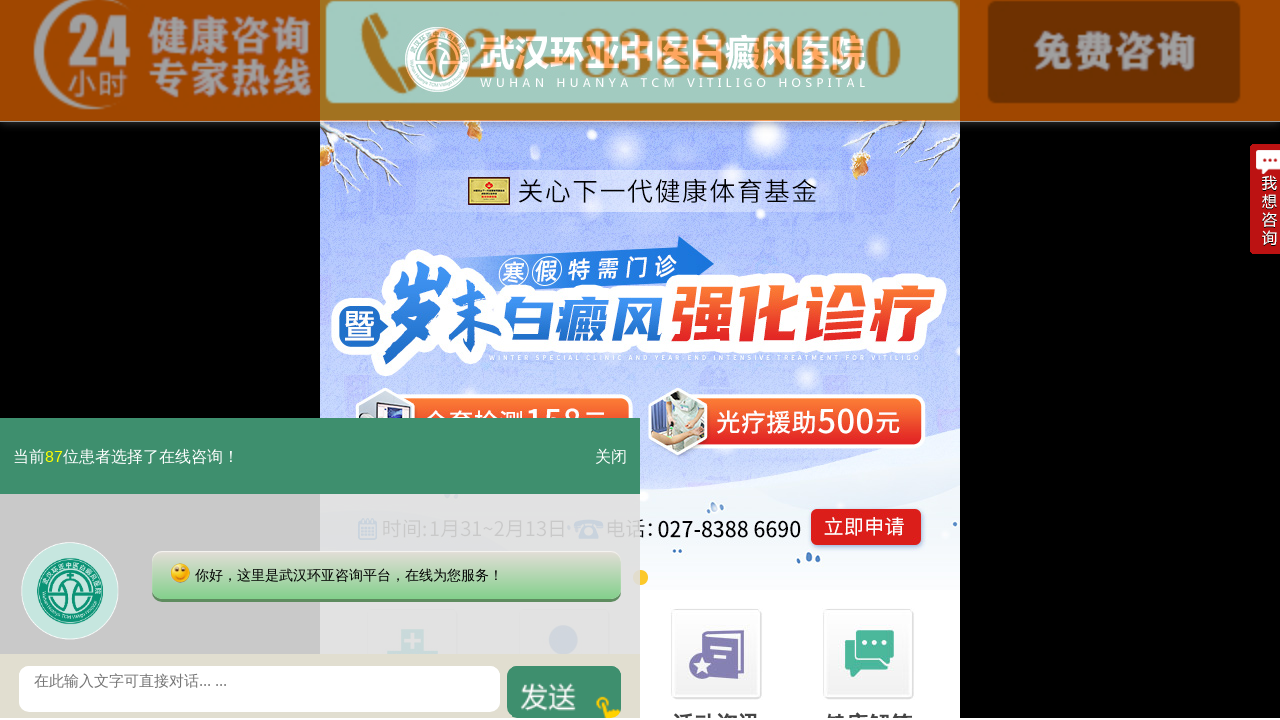

--- FILE ---
content_type: text/html
request_url: https://m.shyz360.com/bdfby/7850.html
body_size: 4150
content:
<!DOCTYPE HTML>

<html>
<head>
<meta name="applicable-device" content="mobile" />
<meta http-equiv="Cache-Control" content="no-transform" />
<meta http-equiv="Cache-Control" content="no-siteapp" />
<meta http-equiv="Content-Type" content="text/html; charset=gb2312" />
<meta content="yes" name="apple-mobile-web-app-capable" />
<meta content="yes" name="apple-touch-fullscreen" />
<meta content="telephone=no" name="format-detection" />
<meta content="black" name="apple-mobile-web-app-status-bar-style">
<meta name="viewport" content="width=device-width,initial-scale=1,minimum-scale=1,maximum-scale=1,user-scalable=no" />
<title>武汉治疗白斑的医院？怎么用偏方来治疗好白癜风呢_武汉环亚白癜风医院_武汉治疗白癜风哪家医院最好_治疗白癜风的专科医院</title>
<meta name="keywords" content="武汉治疗白斑的医院？怎么用偏方来治疗好白癜风呢"/>
<meta name="description" content="武汉治疗白斑的医院？怎么用偏方来治疗好白癜风呢？对于疾病，大家都非常害怕的，而且任何一种疾病对我们的身体健康都有非常严重的伤害，比如白癜风疾病，出现白斑以后对患者的外在容貌和身心健康影响比较大，因此就有很多患者急于治疗，选择偏方进行治疗，"/>
<script type="text/javascript" src="https://m.shyz360.com/quiet/"></script>
<link rel="stylesheet" href="https://m.shyz360.com/css/swiper.min.css">
<link rel="stylesheet" href="https://m.shyz360.com/css/public.css" />
<link rel="stylesheet" href="https://m.shyz360.com/css/list_art.css" />
<script src="https://m.shyz360.com/js/jquery-1.9.1.min.js"></script>
<script src="https://m.shyz360.com/js/swiper.min.js"></script>
</head>

<body>
<div class="wrapper">
  <div class="wrapper_header">
    <div class="wrapper_header_logo">
      <div class="wrapper_header_tel">
        <div class="wrapper_header_tel_left"> <img src="https://m.shyz360.com/images/header_tel.jpg"/>
          <div>祛白热线：<span>18571835763</span></div>
        </div>
        <a href="tel:18571835763">一键拨打</a> </div>
      <div class="header_logo">
        <div class="wrapper_header_logo_menu">
          <div class="showMenu"> <a href="javascript:void(0)"></a> </div>
        </div>
        <div class="logo">
          <h1><a href="https://m.shyz360.com/"><img src="https://m.shyz360.com/images/header_title.jpg" alt="武汉环亚白癜风医院_武汉白癜风医院_武汉治疗白斑白癜风专科医院"   style="vertical-align:middle"/></a></h1>
        </div>
        <a href="https://m.shyz360.com/cclx/193.html" class="map"><img src="https://m.shyz360.com/images/header_index.jpg" alt="武汉白癜风医院-武汉环亚白癜风医院地址" style="vertical-align:middle"/></a> </div>
    </div>
    <div class="wrapper_header_nav">
      <div> <a href="https://m.shyz360.com/">网站首页</a> <a href="https://m.shyz360.com/yyjj/184.html">医院概况</a> <a href="https://m.shyz360.com/bdfzj/">专家团队</a> <a href="https://m.shyz360.com/swt.php">诊疗技术</a> </div>
      <div> <a href="https://m.shyz360.com/yyxw/">医院资讯</a> <a href="https://m.shyz360.com/swt.php" rel="nofollow" >疾病中心</a> <a href="https://m.shyz360.com/bdfzz/">科普专栏</a> <a href="https://m.shyz360.com/cclx/193.html">来院路线</a> </div>
    </div>
  </div>
</div>
<div class="banner">
  <div class="swiper-container">
    <div class="swiper-wrapper">
      <div class="swiper-slide"><a href="https://m.shyz360.com/"><img src="https://3g.gyebhyh.com/images/banner_wyhdt.jpg" alt="武汉白癜风医院-武汉环亚白癜风医院"></a></div>
    </div>
    <div class="swiper-pagination swiper-pagination1"></div>
  </div>
</div>

<p class="daohang"><span></span><a href='https://m.shyz360.com/'>主页</a> > <a href='/bdfby/'>白癜风病因</a> >  </p>
<div class="wzlb_ny_nr">
  <div class="ny_bt">
    <h1>武汉治疗白斑的医院？怎么用偏方来治疗好白癜风呢</h1>
    <p>来源:武汉环亚白癜风医院</p>
    <p>门诊时间：8:30-17:30 | <a href="https://m.shyz360.com/swt.php?hzyouhua" rel="nofollow">在线咨询</a></p>
  </div>
<style>
.n_y a {
    color: blue;
}
</style>
  <div class="n_y"><p><span style="font-family:宋体, simsun;font-size:14px;">　　武汉治疗白斑的医院？怎么用偏方来治疗好白癜风呢？对于疾病，大家都非常害怕的，而且任何一种疾病对我们的身体健康都有非常严重的伤害，比如白癜风疾病，出现白斑以后对患者的外在容貌和身心健康影响比较大，因此就有很多患者急于治疗，选择偏方进行治疗，那怎么用偏方来治疗好白癜风呢?<a href='https://www.shyz360.com/' target='_blank'><u>武汉环亚白癜风医院</u></a>为大家详细讲解。</span></p><p><span style="font-family:宋体, simsun;font-size:14px;">　　偏方治疗白癜风有害无益</span></p><p><span style="font-family:宋体, simsun;font-size:14px;">　　白癜风疾病一般容易出现在暴露位置，所以对于白癜风患者来说，治好白斑是最大的愿望，所以会有部分急切的白癜风患者使用偏方进行治疗，但是偏方对白癜风，是无疗效的，治疗白癜风不能将希望都寄托在偏方上，走捷径治疗是没有用的，还会导致病情加重，害的只有自己，所以对白癜风疾病需要进行正规治疗，患白以后要及时到医院进行系统的治疗。</span></p><p><span style="font-family:宋体, simsun;font-size:14px;">　　白癜风也算是在皮肤疾病中难治疗程度排在前三的疾病了，正因为他的不好治，所以不用正规科学的手段，几乎的不可能治好的。而且，造成白癜风的原因，在于人体黑色素细胞被破坏，而不管是何种偏方，对损害的黑色素细胞，都是无疗效的。所以偏方的途径，应该自此中断。</span></p><p><span style="font-family:宋体, simsun;font-size:14px;">　　治疗白癜风要用正确方法</span></p><p><span style="font-family:宋体, simsun;font-size:14px;">　　白癜风疾有很多不同的诱发因素，而且每个患者的病情都是不同的，所以在治疗的时候就非常复杂，在治疗的过程中也是有一定的难度的，而且几乎每个患者所需要的治疗方法都不同，所以不同乱用方法进行治疗、</span></p><p><span style="font-family:宋体, simsun;font-size:14px;">　　武汉治疗白斑的医院？怎么用偏方来治疗好白癜风呢？<a href='https://www.shyz360.com/' target='_blank'><u>武汉白癜风医院</u></a>表示：治疗白癜风，需要有针对性，一人一方，在治疗的时候选择可以的方法进行治疗，不能听信偏方、验方、秘方。</span></p><p><br /></p> </div>
</div>
<div class="clear"></div>
<div class="ry_wxts"> <img src="https://m.shyz360.com/images/wxts.jpg"/>
  <p>上述文章内容有限，想了解更多相关话题或解决疑问，可<a href="https://m.shyz360.com/swt.php?hzyouhua" rel="nofollow">点击咨询</a>直接与医生在线交流</p>
</div>
<div class="clear"></div>
<ul class="f_anniu">
  <li><a href="tel:027-83886690"></a></li>
  <li><a href="https://m.shyz360.com/swt.php?hzyouhua" rel="nofollow"></a></li>
  <li><a href="https://m.shyz360.com/swt.php?hzyouhua" rel="nofollow"></a></li>
  <li><a href="https://m.shyz360.com/swt.php?hzyouhua" rel="nofollow"></a></li>
</ul>
<div class="clear"></div>
<ul class="sxt">
  <li>上一篇：<a href='/bdfby/7849.html'>武汉白斑治疗医院？怎么能有效的预防白癜风的扩散呢</a> </li>
  <li>下一篇：<a href='/bdfby/7854.html'>武汉专治白斑哪个医院好？白癜风晚期的症状变化有哪些呢</a> </li>
</ul>
<div class="line_between"></div>
<div class="wz_ty">
  <div class="line_between"></div>
  <div class="wzty_lb5">
    <div class="index_tit">
      <h4>本月关注 </h4>
      <p>MONTH'S ATTENTION</p>
    </div>
    <ul>
      <li><a href="https://m.shyz360.com/swt.php?hzyouhua" rel="nofollow">什么时间治疗白斑恢复速度快</a></li>
      <li><a href="https://m.shyz360.com/swt.php?hzyouhua" rel="nofollow">做白斑手术疼吗</a></li>
      <li><a href="https://m.shyz360.com/swt.php?hzyouhua" rel="nofollow">怎样彻底祛除白斑，不再反复发作？</a></li>
      <li><a href="https://m.shyz360.com/swt.php?hzyouhua" rel="nofollow">如何选择白斑手术</a></li>
      <li><a href="https://m.shyz360.com/swt.php?hzyouhua" rel="nofollow">孩子白斑怎么办</a></li>
      <li><a href="https://m.shyz360.com/swt.php?hzyouhua" rel="nofollow">哪里治白斑</a></li>
      <li><a href="https://m.shyz360.com/swt.php?hzyouhua" rel="nofollow">去白斑小窍门</a></li>
      <li><a href="https://m.shyz360.com/swt.php?hzyouhua" rel="nofollow">白斑会传染吗</a></li>
    </ul>
  </div>
  <div class="line_between"></div>
  
</div>
<div class="wrapper_footer">
  <div class="wrapper_footer_nav"> <a href="https://m.shyz360.com/swt.php?hzyouhua"  rel="nofollow">
    <div></div>
    <div>
      <p>环亚品牌</p>
      <span>以"奉献真诚、创造健康"为使命</span> </div>
    </a> <a href="https://m.shyz360.com/swt.php?hzyouhua"  rel="nofollow">
    <div></div>
    <div>
      <p>学术印象</p>
      <span>规范临床诊疗推动技术升级转化</span> </div>
    </a> </div>
  <div class="wrapper_footer_nav wrapper_footer_nav1"> <a href="https://m.shyz360.com/swt.php?hzyouhua"  rel="nofollow">
    <div></div>
    <div>
      <p>社会责任</p>
      <span>秉持医者仁心热忱公益服务大众</span> </div>
    </a> <a href="tel:027-83886690">
    <div></div>
    <div>
      <p>联系我们</p>
      <span>您的反馈是环亚前进的最大动力</span> </div>
    </a> </div>
  <div class="wrapper_footer_bg">
    <div class="wrapper_footer_logo"> <img src="https://m.shyz360.com/images/footer_logo.jpg"/> </div>
    <div class="wrapper_footer_contact"> <a href="tel:027-83886690"> <img src="https://m.shyz360.com/images/footer_tel.png"/>
      <p>祛白热线：<span>027-83886690</span></p>
      </a>
      <div> <img src="https://m.shyz360.com/images/footer_time.png"/>
        <p>门诊时间：<span>8:30-17:30</span></p>
      </div>
    </div>
    <div class="wrapper_footer_address"> <img src="https://m.shyz360.com/images/footer_address.jpg"/>
      <p>医院地址：武汉市硚口区解放大道469号附6</p>
      <p><a target="_blank" href="http://www.beian.gov.cn/portal/registerSystemInfo?recordcode=42010402000616" rel="nofollow" style="display:inline-block;text-decoration:none;height:20px;line-height:20px;"><em><img src="https://jc.gzebhyh.com/images/beian.png" style="float:left;"/></em><font color="#FFFFFF">鄂公网安备 42010402000616号</font></a>&#160;&#160;&#160;<a href="http://beian.miit.gov.cn/"><font color="#FFFFFF">鄂ICP备16003424号</font></a></p>
    </div>
  </div>
</div>
<div class="footer_new">
  <ul>
    <li class="foot_1"> <a href="https://m.shyz360.com/"> <i></i>
      <p>返回首页</p>
      </a> </li>
    <li class="foot_2"> <a href="https://m.shyz360.com/swt.php?hzyouhua"  rel="nofollow"> <i></i>
      <p>医院活动</p>
      </a> </li>
    <li class="foot_3"> <a href="https://m.shyz360.com/swt.php?hzyouhua"  rel="nofollow">  <i></i>
      <p> 在线咨询</p>
      </a> </li>
    <li class="foot_4"> <a href="tel:027-83886690"> <i></i>
      <p>拨打电话</p>
      </a> </li>
    <li class="foot_5"> <a href="https://m.shyz360.com/swt.php?hzyouhua"  rel="nofollow"> <i></i>
      <p>白斑自测</p>
      </a> </li>
  </ul>
</div>


<div style="height:0px;overflow:hidden;"> 
  <script src="https://m.shyz360.com/js/index.js"></script>
<div style=" width:1px; height:1px; overflow:hidden">
 <script type="text/javascript" src="https://jcm.gzebhyh.com/js/newswt_jc.js" charset="GB2312"></script>
 <script type="text/javascript" src="https://jcm.gzebhyh.com/js/jquery-1.9.1.min.js" charset="GB2312"></script>
<script type="text/javascript" src="https://jcm.gzebhyh.com/js/zxtc.js" charset="GB2312"></script>
</div>
</div>

<script>
            //百度搜索自动推送js
            (function () {
                var bp = document.createElement('script');
                var curProtocol = window.location.protocol.split(':')[0];
                if (curProtocol === 'https') {
                    bp.src = 'https://zz.bdstatic.com/linksubmit/push.js';
                }
                else {
                    bp.src = 'http://push.zhanzhang.baidu.com/push.js';
                }
                var s = document.getElementsByTagName("script")[0];
                s.parentNode.insertBefore(bp, s);
            })();
            //360搜索自动推送js
            (function () {
                var src = "https://s.ssl.qhres2.com/ssl/ab77b6ea7f3fbf79.js";
                document.write('<script src=" ' + src + '" id="sozz"></scr'+'ipt>');
            })();
           //头条搜索自动推送代码
        (function () {
            var el = document.createElement("script");
            el.src = "https://sf1-scmcdn-tos.pstatp.com/goofy/ttzz/push.js?96c9a2c0d8d01a1912b754c1949dc4db5da83ef6cae9006b38cbfdd5a465b62c7d939afcafb905c95afc94c0b9a1c51a14fa3d9b7f3a9ec897fa419283723f20";
            el.id = "ttzz";
            var s = document.getElementsByTagName("script")[0];
            s.parentNode.insertBefore(el, s);
        })(window);

</script>




</body>
</html>

--- FILE ---
content_type: text/css
request_url: https://m.shyz360.com/css/public.css
body_size: 9040
content:
/*顶部条幅*/



#js_banner_top { display: block; }
#js_banner_top div { height: auto; width: 100%; z-index: 99999; }
#js_banner_top img { width: 100%; max-width: 640px; margin: 0 auto; display: block; position: relative; }
.header_logo { height: 110px; display: -webkit-flex; line-height: 110px; justify-content: space-around; }
/*底部悬浮*/



.footer_new { display: block; width: 640px; height: 124px; background: #04A2A5; margin-top: 30px; position: fixed; z-index: 99; bottom: -19px; box-shadow: 0px 10px 20px #5D5C61; }
.footer_new ul { max-width: 640px; margin: 0 auto; display: -webkit-flex; flex-flow: row nowrap; justify-content: flex-start; align-items: center; }
.footer_new ul li { float: left; height: 124px; text-align: center; display: inline-block; width: 128px; position: relative; padding-top: 10px; }
.footer_new ul li a { display: block; }
.footer_new p { width: 100%; text-align: center; color: #fff; font-size: 21px; }
.footer_new i { display: block; margin: 0 auto; height: 41px; margin-bottom: 2px; margin-top: 7px; }
.footer_new ul li i { background: url(../images/foot_db.png) no-repeat; width: 60px; height: 50px; }
.footer_new ul li:nth-child(1) i { background-position: 6px 2px; }
.footer_new ul li:nth-child(2) i { background-position: -120px 2px; }
.footer_new ul li:nth-child(3) i { background-position: -246px 2px; }
.footer_new ul li:nth-child(4) i { background: url(../images/telxin.gif)no-repeat; background-position: 15px 4px; }
.footer_new ul li:nth-child(5) i { background-position: -475px 2px; }
.foot_3 span { display: block; width: 70px; height: 70px; border-radius: 50%; position: absolute; left: 29px; top: -14px; z-index: 1; -webkit-box-shadow: 0 0 30px #8f3900; box-shadow: 0 0 30px #8f3900; -webkit-animation: sonarEffect 1.5s ease-out 1s infinite; animation: 1.5s ease-out 1s normal none infinite running sonarEffect; }
 @keyframes sonarEffect {  0% {
 opacity: 0.3;
 filter:alpha(opacity:30);
}
 40% {
 -webkit-shadow: 0 0 0 1px rgba(143,57,108,0.1), 0 0 2px 2px #fff, 0 0 0 4px rgba(255,184,108,0.5);
 box-shadow: 0 0 0 1px rgba(143,57,108,0.1), 0 0 2px 2px #fff, 0 0 0 4px rgba(255,184,108,0.5);
 opacity: 0.5;
 filter:alpha(opacity:50);
}
 100% {
 -webkit-shadow: 0 0 0 1px rgba(143,57,108,0.1), 0 0 2px 2px #fff, 0 0 0 4px rgba(255,184,108,0.5);
 box-shadow: 0 0 0 1px rgba(143,57,108,0.1), 0 0 2px 2px #fff, 0 0 0 4px rgba(255,184,108,0.5);
 opacity: 0;
 filter:alpha(opacity:0);
 -webkit-transform: scale(1.5);
 transform: scale(1.5);
}
}
.foot_sjs { -webkit-box-sizing: content-box; left: 85px; z-index: 2; width: 27px; height: 23px; position: absolute; top: -25px; left: 79px; padding-top: 4px; background-color: #ff4400; text-align: center; line-height: 18px; color: #fff; font-size: 18px; font-style: normal; -moz-border-radius: 100%; -webkit-border-radius: 100%; border-radius: 100%; -moz-box-shadow: 0 0 3px rgba(0,0,0,0.8); -webkit-box-shadow: 0 0 3px rgba(0,0,0,0.8); box-shadow: 0 0 3px rgba(0,0,0,0.8); -webkit-animation: xiaoshou 1s infinite; animation: xiaoshou 1s infinite; -moz-animation: xiaoshou 1s infinite; }
 @keyframes xiaoshou {  0% {
transform: scale(.8);
}
 50% {
transform: scale(1);
}
 100% {
transform: scale(.8);
}
}
 @-webkit-keyframes xiaoshou {  0% {
-webkit-transform: scale(.8);
}
 50% {
-webkit-transform: scale(1);
}
 100% {
-webkit-transform: scale(.8);
}
}
 @-moz-keyframes xiaoshou {  0% {
-moz-transform: scale(.8);
}
 50% {
-moz-transform: scale(1);
}
 100% {
-moz-transform: scale(.8);
}
}
/* reset */



* { margin: 0; padding: 0; max-height: 999999px; }
html, body, h1, h2, h3, h4, h5, h6, div, dl, dt, dd, ul, ol, li, p, table, caption, th, td, form, input, button, textarea { margin: 0; padding: 0; }
table { border-collapse: collapse; border-spacing: 0; }
html, body, img, iframe { border: 0; }
i, cite, em, var, address, dfn { font-style: normal; }
li { list-style: none; }
h1, h2, h3, h4, h5, h6, small { font-size: 100%; }
textarea { overflow: auto; resize: none; }
a, button { cursor: pointer; color: #333; }
del, ins, u, a, a:hover { text-decoration: none; }
body, textarea, input, button, select { outline: 0; }
body { font-family: "Microsoft YaHei"; color: #333; background: #fff; max-width: 640px; margin: 0 auto; box-shadow: 0px 0px 20px #5D5C61; }
img { vertical-align: middle; border: 0; }
.clear { clear: both; font-size: 0; }
/* reset end*/







.wrapper { width: 640px; margin: 0 auto; background: #fff; overflow: hidden; color: #333; }
/*header*/



.wrapper_header_tel { height: 62px; color: #fff; border-top: 1px solid #b5b8c0; background: #009699; font-size: 22px; }
.wrapper_header_tel_left { float: left; line-height: 62px; display: -webkit-flex; margin-left: 11px; }
.wrapper_header_tel_left img { width: 33px; height: 34px; margin-top: 13px; margin-right: 7px; }
.wrapper_header_tel_left div { }
.wrapper_header_tel_left span { float: right; font-size: 24px; }
.wrapper_header_tel a { float: right; width: 120px; height: 38px; line-height: 38px; color: #fff; text-align: center; background: #10b8b6; border-radius: 38px; margin-top: 12px; margin-right: 18px; font-size: 20px; }
/*.wrapper_header_logo { height: 110px; display: -webkit-flex; line-height: 110px;justify-content:space-around; }*/



.header_logo { height: 110px; display: -webkit-flex; line-height: 110px; justify-content: space-around; }
/*.wrapper_header_logo a:nth-child(1) { width: 536px; height: 110px; padding-left: 22px; }*/



.wrapper_header_logo a:nth-child(1) img:nth-child(1) { margin-right: 78px; }
.wrapper_header_logo_menu { width: 40px; height: 110px; }
.wrapper_header_logo_menu div { width: 37px; height: 26px; margin: 37px 0 0; display: none; }
.wrapper_header_logo_menu div p { width: 3px; height: 4px; border-left: 4px solid #9c9fa9; border-right: 30px solid #9c9fa9; margin-bottom: 7px; }
.wrapper_header_nav div { display: -webkit-flex; border-bottom: 1px solid #fff; }
.wrapper_header_nav div a { width: 159px; height: 62px; text-align: center; line-height: 62px; background: #03a2a4; color: #fff; font-size: 26px; border-right: 1px solid #fff; }
.wrapper_header_nav div a:last-child { width: 160px; border-right: none; }
.showMenu { width: 76px; height: 58px; padding-top: 16px; overflow: hidden }
.showMenu a { display: block; width: 40px; position: relative; height: 4px; background: #9c9fa9; -moz-transition: all .3s ease 0s; -o-transition: all .3s ease 0s; -webkit-transition: all .3s ease 0s; transition: all .3s ease 0s; margin: 0 0 0 2px }
.showMenu a:after, .showMenu a:before { content: ''; position: absolute; left: 0; top: 66%; height: 4px; width: 100%; -moz-transition: all .3s ease 0s; -webkit-transition: all .3s ease 0s; -o-transition: all .3s ease 0s; transition: all .3s ease 0s; background: #9b9faa; margin-top: -4px }
.showMenu a:before { -moz-transform: translateY(-10px); -o-transform: translateY(-10px); -ms-transform: translateY(-10px); -webkit-transform: translateY(-10px); transform: translateY(-10px) }
.showMenu a:after { -moz-transform: translateY(12px); -o-transform: translateY(12px); -ms-transform: translateY(12px); -webkit-transform: translateY(12px); transform: translateY(12px) }
.hideMenu a:before { -moz-transform: rotate(90deg) rotate(45deg); -o-transform: rotate(90deg) rotate(45deg); -ms-transform: rotate(90deg) rotate(45deg); -webkit-transform: rotate(90deg) rotate(45deg); transform: rotate(90deg) rotate(45deg) }
.hideMenu a:after { -moz-transform: rotate(90deg) rotate(-45deg); -o-transform: rotate(90deg) rotate(-45deg); -ms-transform: rotate(90deg) rotate(-45deg); -webkit-transform: rotate(90deg) rotate(-45deg); transform: rotate(90deg) rotate(-45deg) }
.swiper-wp8-horizontal { -ms-touch-action: pan-y }
.swiper-wp8-vertical { -ms-touch-action: pan-x }
.hideMenu p { width: 0!important }
.hideMenu p:nth-of-type(1) { -webkit-transform: rotate(310deg); border-left: 8px solid #9c9fa9 }
.hideMenu p:nth-of-type(2) { -webkit-transform: rotate(50deg); border-left: 8px solid #9c9fa9; margin-top: -10px }
.hideMenu p:nth-of-type(3) { display: none }
.popMenu { display: none; max-width: 640px; margin: auto; background-color: #009699; margin-top: -1px!important; opacity: .9 }
#popMenu .nav_xl_zx { width: 620px; height: auto; overflow: hidden; margin: 0 auto; padding-top: 20px }
#popMenu .nav_xl_zx h6 { width: 398px; height: 115px; background: #fff; font-size: 46px; text-align: center; -moz-border-radius: 6px; -webkit-border-radius: 6px; border-radius: 6px }
#popMenu .nav_xl_zx h6 { float: left }
#popMenu .nav_xl_zx h6 span { display: block; font-size: 24px; color: #7d7d7d; padding-top: 15px }
#popMenu .nav_xl_zx h6 a { color: #ff7244 }
#popMenu .nav_xl_zx a.a1, #popMenu .nav_xl_zx a.a2 { float: right; display: block; width: 208px; height: 50px; line-height: 50px; text-align: center; font-size: 28px; -moz-border-radius: 6px; -webkit-border-radius: 6px; border-radius: 6px }
#popMenu .nav_xl_zx a.a1 { color: #0065b7; background: #fff }
#popMenu .nav_xl_zx a.a2 { color: #fff; background: #ff7244; margin-top: 15px }
#popMenu dl { width: 100%; height: auto; overflow: hidden; margin-bottom: 10px }
#popMenu dl dt { width: 100%; height: 70px; line-height: 70px; text-indent: 18px; color: #fff; font-size: 30px; border-bottom: 1px solid #fff; text-align: center }
#popMenu dl dd { width: 100%; height: auto; overflow: hidden; border-bottom: 1px solid #fff }
#popMenu dl dd ul { width: 100%; height: auto; overflow: hidden; position: relative; top: 1px; display: flex; justify-content: space-between; flex-wrap: wrap; }
#popMenu dl dd ul li { width: 33.3% }
#popMenu dl dd ul li:nth-of-type(3n) a { border-right: 0 }
#popMenu dl dd ul li a { display: block; line-height: 55px; text-align: center; color: #fff; font-size: 24px; border: 1px solid #fff; border-left: none; border-top: none }
.zt_header { background: #009699 }
.zt_header_nav div { border-bottom: 1px solid #c8c8c8; }
.zt_header_nav div a { background: #fff; color: #545454; border-right: 1px solid #c8c8c8; }
.zt-showMenu a { background: #fff }
.zt-showMenu a:after, .zt-showMenu a:before { background: #fff }
.hideMenu a { background: 0 0 }
/*header end*/







/*板块灰色条*/



.line_between { width: 100%; height: 10px; background: #f0f0f0; margin-top: 30px }
/*板块灰色条 end*/







/*视频弹出*/



.shipinbg { position: fixed; width: 100%; height: 100%; top: 0; left: 0; opacity: 0.8; background: #333; z-index: 99999; display: none; }
.fancybox-overlay { -webkit-overflow-scrolling: touch; }
.fancybox-close { position: absolute; top: -18px; right: -18px; width: 36px; height: 36px; cursor: pointer; z-index: 99999999999; background-image: url('../images/fancybox_sprite.png'); }
.zhegai-nr .video_box { display: block; position: fixed; top: 50%; left: 50%; margin-top: -175px; margin-left: -250px; z-index: 9999999; width: auto; height: auto; background-color: #fff; }
.zhegai-nr video { width: 500px; height: 350px; display: block; }
.zhegai-nr { display: none; }
.zhegai { width: 100%; height: 100%; background: #333333; z-index: 9999999; position: fixed; top: 0; left: 0; opacity: 0.8; display: none; }
/*视频弹出 end*/







/*按钮*/



.anniu { display: block; width: 250px; height: 60px; border-radius: 30px; line-height: 60px; text-align: center; color: #fff; background: #ff7504; margin: 35px auto; font-size: 24px; }
.anniu img { vertical-align: middle; margin-left: 5px; -webkit-animation: xiaoshou 1s infinite; animation: xiaoshou 1s infinite; -moz-animation: xiaoshou 1s infinite; }
/*预约*/



.yuyue_tit { margin-top: 50px; padding-bottom: 46px; background: url(../images/yuyue_tit.png) no-repeat bottom center; }
.yuyue_tit h3 { font-size: 34px; line-height: 50px; font-weight: normal; text-align: center; color: #363636; }
.yuyue_reminder { display: -webkit-flex; -webkit-justify-content: center; margin-top: 22px; }
.yuyue_reminder p { font-size: 22px; line-height: 30px; color: #131111; width: 385px; border: 1px dashed #c0c0c0; padding: 9px 15px; }
.yuyue form { margin-top: 46px; }
.yuyue form div { display: -webkit-flex; -webkit-justify-content: center; line-height: 50px; font-size: 24px; color: #676767; margin-top: 20px; }
.yuyue form div label i { color: #e80403; }
.yuyue form div input { width: 307px; border: 1px solid #cecece; font-size: 24px; padding: 0 10px; position: relative; }
.yuyue form div input[type="date"]:after { content: ""; width: 28px; height: 32px; background: url(../images/doubt_icon.png); background-position: 0 -43px; position: absolute; right: 6px; top: 7px; }
.yuyue_anniu { width: 447px; display: -webkit-flex; -webkit-justify-content: space-between; margin: 40px auto; }
.yuyue_anniu button, .yuyue_anniu a { width: 217px; height: 58px; line-height: 58px; text-align: center; border-radius: 29px; font-size: 24px; color: #fff; }
.yuyue_anniu button { background: #009699; border: none; }
.yuyue_anniu button i { width: 29px; height: 37px; background-position: 0 -111px; vertical-align: middle; margin-right: 5px; }
.yuyue_anniu a { background: #ff7504; }
.yuyue_anniu a i { width: 36px; height: 36px; background-position: -42px -113px; vertical-align: middle; margin-right: 5px; }
 @keyframes xiaoshou {  0% {
transform: scale(.8);
}
 50% {
transform: scale(1);
}
 100% {
transform: scale(.8);
}
}
 @-webkit-keyframes xiaoshou {  0% {
-webkit-transform: scale(.8);
}
 50% {
-webkit-transform: scale(1);
}
 100% {
-webkit-transform: scale(.8);
}
}
 @-moz-keyframes xiaoshou {  0% {
-moz-transform: scale(.8);
}
 50% {
-moz-transform: scale(1);
}
 100% {
-moz-transform: scale(.8);
}
}
/*按钮 end*/







/*footer*/



.wrapper_footer { margin-top: 18px; margin-bottom: 105px; }
.wrapper_footer_nav { display: -webkit-flex; width: 600px; height: 120px; margin: 0 auto; line-height: 30px; border-bottom: 1px solid #e5e5e5; }
.wrapper_footer_nav1 { border-bottom: none; }
.wrapper_footer_nav a { display: -webkit-flex; width: 319px; border-right: 1px solid #e5e5e5; padding-top: 22px; }
.wrapper_footer_nav a:last-child { border-right: 0; }
.wrapper_footer_nav a div:nth-child(1) { width: 62px; height: 69px; background: url(../images/footer_nav.png) no-repeat 8px 0; margin-right: 8px; margin-left: 20px; }
.wrapper_footer_nav a:nth-child(2) div:nth-child(1) { background-position: 8px -69px; margin-left: 32px; }
.wrapper_footer_nav1 a:nth-child(1) div:nth-child(1) { background-position: 2px -133px; }
.wrapper_footer_nav1 a:nth-child(2) div:nth-child(1) { background-position: 0 -207px; }
.wrapper_footer_nav a div p { font-size: 24px; color: #010101; margin-top: 12px; }
.wrapper_footer_nav a div span { float: left; font-size: 14px; color: #828080; line-height: 24px; }
.wrapper_footer_bg { background: #028b84; padding-top: 36px; margin-top: 18px; padding-bottom: 37px; }
.wrapper_footer_data { width: 345px; height: 40px; margin: 0 auto; color: #fff; }
.wrapper_footer_data div { display: -webkit-flex; font-size: 30px; line-height: 36px; float: left; }
.wrapper_footer_data div:nth-child(2) { float: right; }
.wrapper_footer_data div img { width: 77px; height: 43px; margin-top: -4px; }
.wrapper_footer_data div span { float: left; width: 22px; height: 22px; font-size: 17px; font-weight: bold; background: #e8c57b; border-radius: 100%; text-align: center; line-height: 22px; color: #009699; margin: 9px 4px 0 3px; }
.wrapper_footer_strength1 { font-size: 32px; color: #fad582; line-height: 42px; text-align: center; }
.wrapper_footer_strength2 { font-size: 14px; color: #dedddd; opacity: 0.8; text-transform: uppercase; line-height: 32px; text-align: center; }
.wrapper_footer_logo { margin-top: 10px; height: 245px; }
/*.wrapper_footer_logo img { margin-left: 58px; }*/



.wrapper_footer_logo ul { display: -webkit-flex; width: 431px; margin: 0 auto; font-size: 18px; line-height: 17px; margin-top: -52px; opacity: 0.82; }
.wrapper_footer_logo ul li { width: 53px; color: #fff; text-align: center; border-right: 1px solid #67b9b5; }
.wrapper_footer_logo ul li:last-child { border-right: none; }
.wrapper_footer_contact { width: 480px; height: 30px; margin: 0 auto 0; font-size: 16px; line-height: 30px; }
.wrapper_footer_contact a { width: 260px; }
.wrapper_footer_contact a, .wrapper_footer_contact div { float: left; color: #fff; display: -webkit-flex; opacity: 0.8; }
.wrapper_footer_contact div { float: right; width: 208px; }
.wrapper_footer_contact img { float: left; margin-top: 7px; margin-right: 7px; }
.wrapper_footer_contact a img { width: 19px; height: 16px; margin-top: 9px; }
.wrapper_footer_contact div img { width: 18px; height: 18px; }
.wrapper_footer_contact span { float: right; font-size: 20px; }
.wrapper_footer_address { font-size: 16px; color: #fff; opacity: 0.8; height: 30px; line-height: 30px; margin-left: 174px; margin-top: 6px; }
.wrapper_footer_address img { float: left; margin-top: 6px; margin-right: 10px; }
.wrapper_footer_bottom { height: 59px; line-height: 59px; text-align: center; background: #097771; color: #fff; font-size: 16px; margin-top: 26px; }
.wrapper_footer_bottom span { color: #a2cbc9; font-size: 14px; }
/*footer end*/







/*弹框中间*/



#swtCenter2 { width: 530px; height: 302px; border-radius: 12px; overflow: hidden; position: absolute; left: 50%; top: 30%; margin-left: -265px; z-index: 999; box-shadow: 1px 4px 7px 3px rgba(1, 2, 4, 0.5); display: none; _position: absolute; _bottom: expression(offsetParent.scrollTop+242);
display: none; }
.yq01 { width: 100%; height: 76px; line-height: 75px; background: url(../images/swt_bg01.png) 21px 20px no-repeat #009699; color: #fff; text-indent: 70px; font-size: 28px; }
.yq01 span { float: right; margin-right: 33px; font-size: 46px; }
.yq02 { border: 1px solid #DDD; border-top: none; height: 230px; background: #fff; }
.yq02 img { margin: 23px 10px; float: left; width: 100px; height: 100px; }
.yq02 p { width: 400px; float: left; margin: 10px auto; font-size: 23px; line-height: 41px }
.swt-btn { clear: both; line-height: 80px; border-top: 1px solid #ddd; }
.swt-a1, .swt-a2 { color: #009699; font-size: 28px; float: left; width: 50%; background: url(../images/swt_bg01.png) 38px -43px no-repeat; text-indent: 80px; }
.swt-a2 { border-left: 1px solid #ddd; margin-left: -2px; color: #f53a0c; background-position: 39px -104px; }
.huodong_c { width: 100%; height: 55px; line-height: 55px; color: #fff; font-size: 16px; overflow: hidden; background-color: #00A9ED; }
.huodong_c1 { width: 13%; float: left; }
.huodong_c1 img { width: 70%; padding-left: 20%; vertical-align: middle; }
.huodong_c2 { width: 77%; overflow: hidden; float: left; }
.huodong_c2 .qimo { width: 1000%; height: 55px; font-size: 19px; line-height: 59px; }
.huodong_c2 .qimo div { float: left; width: 520px; max-width: 600px; }
.huodong_c2 .qimo a { color: #fff; }
.huodong_c3 { width: 10%; float: left; font-size: 30px; }
.huodong_c3 a { color: #fff; padding-left: 20%; }
.absolute_zjtc { position: absolute; right: 0; top: 150px; }
/*夜间弹框中间*/



.yj_zhezhao { background: rgba(0,0,0,.7); position: fixed; width: 100%; height: 100%; overflow: hidden; left: 0; top: 0; z-index: 9999; display: none }
.yj_swts { width: 360px; height: 534px; position: fixed; left: 0; right: 0; top: 12%; margin: 0 auto; background: #edf0f5; z-index: 99999; color: #333; display: block }
.yj_swts_close { font-size: 30px; position: absolute; right: -13px; top: -17px; color: #e6e6e6 }
.yj_swts_close img { width: 30px }
.yj_swts_header { font-size: 23px; color: red; text-align: center; line-height: 66px }
.yj_swts_box { width: 304px; margin: 0 auto }
.yj_swts_tit { font-size: 18px; color: red; line-height: 24px }
.yj_swts_txt { font-size: 16px; text-indent: 2em; line-height: 30px; margin-top: 10px }
#yj_swts_form { font-size: 16px; margin-top: 14px }
#yj_swts_form span { color: red }
#yj_swts_form input { width: 154px; height: 34px; box-shadow: 0 3px 2px #cac8c7 inset; border-radius: 6px; border: 1px solid #d1d1d1; -webkit-appearance: none }
#yj_swts_form div { margin-top: 10px; line-height: 32px }
#yj_swts_form div:nth-child(4) { font-size: 14px; text-align: center; margin-top: 18px }
.yj_swts_btn { -webkit-appearance: none; display: block; width: 214px; height: 44px; line-height: 45px; background: #ff8f18; color: #fff; text-align: center; font-size: 17px; box-shadow: 0 1px 1px #eec9a1; border: none; border-radius: 6px; font-family: Microsoft Yahei; margin: 18px auto 0 }
.yj_swts_btn img { vertical-align: middle; margin-right: 6px; margin-top: -6px }
.banner { width: 640px; margin: 0 auto; position: relative; overflow: hidden; }
.banner .hd { width: 100%; height: 11px; position: absolute; z-index: 1; bottom: 5px; text-align: center; }
.banner .hd ul { display: inline-block; height: 5px; padding: 3px 5px; background-color: rgba(255,255,255,0.7); -webkit-border-radius: 5px; -moz-border-radius: 5px; border-radius: 5px; font-size: 0; vertical-align: top; }
.banner .hd ul li { display: inline-block; width: 5px; height: 5px; -webkit-border-radius: 5px; -moz-border-radius: 5px; border-radius: 5px; background: #8C8C8C; margin: 0 5px; vertical-align: top; overflow: hidden; }
.banner .hd ul .on { background: #FE6C9C; }
.banner .bd { position: relative; z-index: 0; }
.banner .bd li img { width: 100%; }
.banner .bd li a { -webkit-tap-highlight-color: rgba(0, 0, 0, 0); /* ?????????? */ }
.bd .wz-cont4-1 div { width: 300px; }
/*滚动重置*/



.swiper-pagination .swiper-pagination-bullet { width: 10px; height: 10px; background-image: -webkit-linear-gradient(top, #27CCA4, #0098E6); border-radius: 8px; opacity: 1; margin: 0px 5px; }
.swiper-pagination .swiper-pagination-bullet-active { width: 30px; }
.daohang { width: 600px; border-bottom: 1px solid #E8E7E7; margin: 20px auto 16px; padding-bottom: 12px; font-size: 24px; }
.daohang span { display: inline-block; width: 32px; height: 32px; background: url(../images/lylx1.png) 0px 0px no-repeat; vertical-align: middle; margin-top: -5px; margin-right: 5px; }
.daohang a { color: #454545; font-size: 24px; letter-spacing: 2px; }
.daohang a:nth-of-type(2), .daohang a:nth-of-type(3) { color: #009699; }
/*回到顶部*/



#scrolltp { position: fixed; bottom: 192px; right: 6px; z-index: 999999999 }
#scrolltp img { width: 52px; height: 52px; cursor: pointer }
/*文章页*/

html { font-size: 62.5%; }
.news { width: 91%; }
.news p { margin-top: 0px; line-height: 26px; font-size: 16px; margin-bottom: 0px; }
.mt-1 { margin-top: 1% }
.mt-2 { margin-top: 2% }
.mt-4 { margin-top: 4% }
.mt20 { margin-top: 20px; height: auto; }
.c-nr { overflow: auto; height: 162px; }
.content>div { line-height: 26px; font-size: 1.6rem; }
.n-left { width: 1%; background: #DEDEDE; height: 100%; float: left; }
.n-right { margin-left: 3%; font-size: 21px; line-height: 32px; }
.titles { border-top: 2px solid #087397; padding-top: 2%; color: #087397; text-align: center; }
.titles strong { font-size: 24px; }
.center { text-align: center }
p .wzbtn { padding-bottom: 0.2%; margin: 0px auto; padding-left: 0px; padding-right: 0px; display: block; padding-top: 0.2% }
/*列表页*/

h2 { font-weight: normal }
.wzlb_nr ul { border-bottom: 1px solid #efefef; }
.wzlb_nr ul li { display: flex; display: -webkit-flex; justify-content: space-between; padding: 20px 0; border-bottom: 1px dashed #c7c7c7; width: 600px; margin: 0 auto }
.wzlb_nr ul li:last-of-type { border: 0 }
/*.wzlb_nr ul li div:nth-of-type(1){width:205px;}

.wzlb_nr ul li div:nth-of-type(1) img{width:205px; max-height:205px;}



.wzlb_nr ul li div:nth-of-type(2){width:365px;font-size: 24px;color: #252424;}

.wzlb_nr ul li div:nth-of-type(2) p:nth-of-type(1){line-height: 40px;height: 80px;}

.wzlb_nr ul li div:nth-of-type(2) p:nth-of-type(2){font-size: 24px;color: #878787;display:flex;display:-webkit-flex;margin-top:33px;}



.wzlb_nr ul li div:nth-of-type(2) p:nth-of-type(2) span:nth-of-type(1){flex-grow:2;}

.wzlb_nr ul li div:nth-of-type(2) p:nth-of-type(2) span:nth-of-type(2){flex-grow:1;}

.wzlb_nr ul li div:nth-of-type(2) p:nth-of-type(2) span i{margin-right:10px;background: url(/newnc/images/xtb.png) no-repeat;display: inline-block;width: 28px;height: 23px;position: relative;top: 3px;}

.wzlb_nr ul li div:nth-of-type(2) p:nth-of-type(2) span:nth-of-type(2) i{background-position: -41px 0;width:31px}*/

.wzlb_nr ul li div:nth-of-type(1) { width: 100%; font-size: 24px; color: #252424; }
.wzlb_nr ul li div:nth-of-type(1) p:nth-of-type(1) { line-height: 40px;/*height: 80px;*/ }
.wzlb_nr ul li div:nth-of-type(1) p:nth-of-type(2) { font-size: 24px; color: #878787; display: flex; display: -webkit-flex; margin-top: 33px; }
.wzlb_nr ul li div:nth-of-type(1) p:nth-of-type(2) span:nth-of-type(1) { flex-grow: 2; }
/*.wzlb_nr ul li div:nth-of-type(1) p:nth-of-type(2) span:nth-of-type(2){flex-grow:1;}*/

.wzlb_nr ul li div:nth-of-type(1) p:nth-of-type(2) span i { margin-right: 10px; background: url(/newnc/images/xtb.png) no-repeat; display: inline-block; width: 28px; height: 23px; position: relative; top: 3px; background-position: -41px 0; width: 31px }
.wzlb_nr { width: 640px; }
.wzlb_nr_ul1 { width: 96%; margin: 4% auto 2%; display: flex; display: -webkit-flex; justify-content: space-between; -webkit-justify-content: space-between; -webkit-flex-flow: row wrap; flex-flow: row wrap; }
.wzlb_nr_ul1 div { width: 32%; height: 50px; text-align: center; line-height: 50px; margin-bottom: 2%; font-size: 24px; color: #fff; background: #c9c9c9; border-radius: 4px; text-align: center; }
.wzlb_nr_ul1 div:nth-of-type(4), .wzlb_nr_ul1 div:nth-of-type(5), .wzlb_nr_ul1 div:nth-of-type(6), .wzlb_nr_ul1 div:nth-of-type(7) { width: 23.5%; }
/*.active{background:#FF7E00!important;}*/

.swiper-slide { height: auto;/*padding-bottom: 5px;*/ overflow: hidden; }
.showMoreNChildren { height: auto; padding-bottom: 5px; overflow: hidden; }
.wzlb_nr span.span-zx { float: right; margin-right: 10px; }
.wzlb_nr span.span-zx a { color: #e90004; padding: 1px 4px; display: inline-block; }
.wzlb_nr span.span-zx a:before { content: ''; display: inline-block; background-image: url("[data-uri]"); width: 30px; height: 30px; background-size: 30px 30px; vertical-align: top; margin: 0 2px 0 0; }
.wzlb_nr span.spz1 a { border: 1px #4cbbb4 solid; color: #4cbbb4; padding: 0 3px; border-radius: 3px; }
.wzlb_nr span.spz1 a:before { background-image: url("[data-uri]"); }
.wzlb_nr span.spz2 { background-color: #ef7810; border-radius: 3px; }
.wzlb_nr span.spz2 a { color: #fff; padding: 0 3px; }
.wzlb_nr span.spz2 a:before { background: none; width: 0; }
.page { text-align: center; margin-top: 20px; margin-bottom: 20px }
.page li { display: inline-block; color: #5d5d5d; font-size: 18px; }
.page li a { color: #5d5d5d; }
.page li:nth-child(2), .page li:nth-child(3) { padding: 0px 5px; margin: 0px 5px; }


--- FILE ---
content_type: application/javascript
request_url: https://m.shyz360.com/js/index.js
body_size: 1345
content:
//判断隐藏
var xl=$('#popMenu').css('display');
if(xl== 'block'){
    $('.wrapper_header').css({'position':'fixed','top':'0'});
}


$(function(){
    var screenHeight,
        screenWidth,
        popMenuHeight,
        oneHeight,
        myscroll1,
        bFlag =true,
        preventDefault,
        oneWidth;
    preventDefault=function(e){
        e.preventDefault();
    }


    function bodyScroll(event){
        event.preventDefault();
    }

    //弹窗菜单导航js
    var popMenu = {
        openMenu:function(){
            screenHeight =$(window).height(); //屏幕高度
            screenWidth = $(window).width(); //屏幕宽度
            headerHeight = $(".wrapper_header_logo").outerHeight()+123; //头部高度
            popMenuHeight = screenHeight -headerHeight; //显示的高度
            oneWidth = $(".wrapper_header_logo").width(); //头部的宽度
            $("#popMenu").css({width:'100%',height:popMenuHeight+'px',position:'absolute',top:headerHeight+'px',zIndex:9999,margin:'0 auto',overflow:'hidden'}); //展开的高度
        },
        init:function(){
            popMenu.openMenu();
            if(bFlag){
                $("#popMenu").hide();
                $("#popMenu").slideDown(600);
                bFlag = false;
                $("body").css({overflow:"hidden"})
                $('body').css({"width":"100%"});

                //setTimeout(function () { myscroll1=new IScroll("#popMenu",{mouseWheel:true,preventDefault:false,useTransform:true})},600);
                $("body").css({overflow:"hidden"});
                if(document.addEventListener){
                    document.addEventListener('touchmove',preventDefault,false);
                }
                else{
                    document.attachEvent('ontouchmove',preventDefault);
                }
            }else{
                $("#popMenu").slideUp('fast');
                bFlag = true;
                $("body").css({overflow:"auto"})

                $("body").css({"position":"initial","height":"auto"});

                document.removeEventListener('touchmove',preventDefault,false);
                if(document.removeEventListener){
                    document.removeEventListener('touchmove',preventDefault,false);
                }else {
                    document.attachEvent('ontouchmove',preventDefault);
                }
            }
        }
    };

    $(".showMenu").on("click",function(){

        $(this).toggleClass('hideMenu');
        popMenu.init();

    });
})






/*end 左侧微信弹出2170914*/

var swiper = new Swiper('.banner .swiper-container', {
    pagination: '.banner .swiper-pagination',
    spaceBetween: 30,
    autoplay: 2000,
    loop: true,
    autoplayDisableOnInteraction: false
});

var swiper = new Swiper('.cont1_top .swiper-container', {
    spaceBetween: 30,
    autoplay: 2000,
    loop: true,
    autoplayDisableOnInteraction: false
});

var swiper1 = new Swiper('.index_notice .swiper-container', {
    spaceBetween: 10,
    direction: 'vertical',
    autoplay: 3000,
    loop: true
});

(function() {
    $('.cont2_top li').click(function() {
        if (!$(this).hasClass('curr')) {
            $('.cont2_top li').removeClass('curr');
            $(this).addClass('curr');
            $('.curr').stop().animate({
                width: 444
            },
            300, 'linear');
            $(this).siblings().stop().animate({
                width: 52
            },
            300, 'linear')
        }
    });
    $('.cont2_top li').eq(0).click()
})() 

$(function() {
    var tabsSwiper = new Swiper('.cont6 .swiper-container', {
        speed: 500,
        autoplay: 3000,
        autoplayDisableOnInteraction: false,
        onSlideChangeStart: function() {
            $(".cont6 ul .active").removeClass('active');
            $(".cont6 ul li").eq(tabsSwiper.activeIndex).addClass('active')
        }
    });
    $(".cont6 ul li").click(function() {
        $(".cont6 ul .active").removeClass('active');
        $(this).addClass('active');
        tabsSwiper.slideTo($(this).index())
    })
});


//换一批

$("#hyp").click(function(){

if($(".ul_1").css("display")=="block"){

$(".ul_1").hide();

$(".ul_2").show();

}else{

$(".ul_1").show();

$(".ul_2").hide();

}

});


--- FILE ---
content_type: application/javascript
request_url: https://m.shyz360.com/js/swiper.min.js
body_size: 25693
content:
/**
 * Swiper 3.3.1
 * Most modern mobile touch slider and framework with hardware accelerated transitions
 *
 * http://www.idangero.us/swiper/
 *
 * Copyright 2016, Vladimir Kharlampidi
 * The iDangero.us
 * http://www.idangero.us/
 *
 * Licensed under MIT
 *
 * Released on: February 7, 2016
 */
!
function() {
	"use strict";

	function e(e) {
		e.fn.swiper = function(a) {
			var r;
			return e(this).each(function() {
				var e = new t(this, a);
				r || (r = e)
			}), r
		}
	}
	var a, t = function(e, i) {
			function s(e) {
				return Math.floor(e)
			}
			function n() {
				b.autoplayTimeoutId = setTimeout(function() {
					b.params.loop ? (b.fixLoop(), b._slideNext(), b.emit("onAutoplay", b)) : b.isEnd ? i.autoplayStopOnLast ? b.stopAutoplay() : (b._slideTo(0), b.emit("onAutoplay", b)) : (b._slideNext(), b.emit("onAutoplay", b))
				}, b.params.autoplay)
			}
			function o(e, t) {
				var r = a(e.target);
				if (!r.is(t)) if ("string" == typeof t) r = r.parents(t);
				else if (t.nodeType) {
					var i;
					return r.parents().each(function(e, a) {
						a === t && (i = t)
					}), i ? t : void 0
				}
				if (0 !== r.length) return r[0]
			}
			function l(e, a) {
				a = a || {};
				var t = window.MutationObserver || window.WebkitMutationObserver,
					r = new t(function(e) {
						e.forEach(function(e) {
							b.onResize(!0), b.emit("onObserverUpdate", b, e)
						})
					});
				r.observe(e, {
					attributes: "undefined" == typeof a.attributes ? !0 : a.attributes,
					childList: "undefined" == typeof a.childList ? !0 : a.childList,
					characterData: "undefined" == typeof a.characterData ? !0 : a.characterData
				}), b.observers.push(r)
			}
			function p(e) {
				e.originalEvent && (e = e.originalEvent);
				var a = e.keyCode || e.charCode;
				if (!b.params.allowSwipeToNext && (b.isHorizontal() && 39 === a || !b.isHorizontal() && 40 === a)) return !1;
				if (!b.params.allowSwipeToPrev && (b.isHorizontal() && 37 === a || !b.isHorizontal() && 38 === a)) return !1;
				if (!(e.shiftKey || e.altKey || e.ctrlKey || e.metaKey || document.activeElement && document.activeElement.nodeName && ("input" === document.activeElement.nodeName.toLowerCase() || "textarea" === document.activeElement.nodeName.toLowerCase()))) {
					if (37 === a || 39 === a || 38 === a || 40 === a) {
						var t = !1;
						if (b.container.parents(".swiper-slide").length > 0 && 0 === b.container.parents(".swiper-slide-active").length) return;
						var r = {
							left: window.pageXOffset,
							top: window.pageYOffset
						},
							i = window.innerWidth,
							s = window.innerHeight,
							n = b.container.offset();
						b.rtl && (n.left = n.left - b.container[0].scrollLeft);
						for (var o = [
							[n.left, n.top],
							[n.left + b.width, n.top],
							[n.left, n.top + b.height],
							[n.left + b.width, n.top + b.height]
						], l = 0; l < o.length; l++) {
							var p = o[l];
							p[0] >= r.left && p[0] <= r.left + i && p[1] >= r.top && p[1] <= r.top + s && (t = !0)
						}
						if (!t) return
					}
					b.isHorizontal() ? ((37 === a || 39 === a) && (e.preventDefault ? e.preventDefault() : e.returnValue = !1), (39 === a && !b.rtl || 37 === a && b.rtl) && b.slideNext(), (37 === a && !b.rtl || 39 === a && b.rtl) && b.slidePrev()) : ((38 === a || 40 === a) && (e.preventDefault ? e.preventDefault() : e.returnValue = !1), 40 === a && b.slideNext(), 38 === a && b.slidePrev())
				}
			}
			function d(e) {
				e.originalEvent && (e = e.originalEvent);
				var a = b.mousewheel.event,
					t = 0,
					r = b.rtl ? -1 : 1;
				if ("mousewheel" === a) if (b.params.mousewheelForceToAxis) if (b.isHorizontal()) {
					if (!(Math.abs(e.wheelDeltaX) > Math.abs(e.wheelDeltaY))) return;
					t = e.wheelDeltaX * r
				} else {
					if (!(Math.abs(e.wheelDeltaY) > Math.abs(e.wheelDeltaX))) return;
					t = e.wheelDeltaY
				} else t = Math.abs(e.wheelDeltaX) > Math.abs(e.wheelDeltaY) ? -e.wheelDeltaX * r : -e.wheelDeltaY;
				else if ("DOMMouseScroll" === a) t = -e.detail;
				else if ("wheel" === a) if (b.params.mousewheelForceToAxis) if (b.isHorizontal()) {
					if (!(Math.abs(e.deltaX) > Math.abs(e.deltaY))) return;
					t = -e.deltaX * r
				} else {
					if (!(Math.abs(e.deltaY) > Math.abs(e.deltaX))) return;
					t = -e.deltaY
				} else t = Math.abs(e.deltaX) > Math.abs(e.deltaY) ? -e.deltaX * r : -e.deltaY;
				if (0 !== t) {
					if (b.params.mousewheelInvert && (t = -t), b.params.freeMode) {
						var i = b.getWrapperTranslate() + t * b.params.mousewheelSensitivity,
							s = b.isBeginning,
							n = b.isEnd;
						if (i >= b.minTranslate() && (i = b.minTranslate()), i <= b.maxTranslate() && (i = b.maxTranslate()), b.setWrapperTransition(0), b.setWrapperTranslate(i), b.updateProgress(), b.updateActiveIndex(), (!s && b.isBeginning || !n && b.isEnd) && b.updateClasses(), b.params.freeModeSticky ? (clearTimeout(b.mousewheel.timeout), b.mousewheel.timeout = setTimeout(function() {
							b.slideReset()
						}, 300)) : b.params.lazyLoading && b.lazy && b.lazy.load(), 0 === i || i === b.maxTranslate()) return
					} else {
						if ((new window.Date).getTime() - b.mousewheel.lastScrollTime > 60) if (0 > t) if (b.isEnd && !b.params.loop || b.animating) {
							if (b.params.mousewheelReleaseOnEdges) return !0
						} else b.slideNext();
						else if (b.isBeginning && !b.params.loop || b.animating) {
							if (b.params.mousewheelReleaseOnEdges) return !0
						} else b.slidePrev();
						b.mousewheel.lastScrollTime = (new window.Date).getTime()
					}
					return b.params.autoplay && b.stopAutoplay(), e.preventDefault ? e.preventDefault() : e.returnValue = !1, !1
				}
			}
			function u(e, t) {
				e = a(e);
				var r, i, s, n = b.rtl ? -1 : 1;
				r = e.attr("data-swiper-parallax") || "0", i = e.attr("data-swiper-parallax-x"), s = e.attr("data-swiper-parallax-y"), i || s ? (i = i || "0", s = s || "0") : b.isHorizontal() ? (i = r, s = "0") : (s = r, i = "0"), i = i.indexOf("%") >= 0 ? parseInt(i, 10) * t * n + "%" : i * t * n + "px", s = s.indexOf("%") >= 0 ? parseInt(s, 10) * t + "%" : s * t + "px", e.transform("translate3d(" + i + ", " + s + ",0px)")
			}
			function c(e) {
				return 0 !== e.indexOf("on") && (e = e[0] !== e[0].toUpperCase() ? "on" + e[0].toUpperCase() + e.substring(1) : "on" + e), e
			}
			if (!(this instanceof t)) return new t(e, i);
			var m = {
				direction: "horizontal",
				touchEventsTarget: "container",
				initialSlide: 0,
				speed: 300,
				autoplay: !1,
				autoplayDisableOnInteraction: !0,
				autoplayStopOnLast: !1,
				iOSEdgeSwipeDetection: !1,
				iOSEdgeSwipeThreshold: 20,
				freeMode: !1,
				freeModeMomentum: !0,
				freeModeMomentumRatio: 1,
				freeModeMomentumBounce: !0,
				freeModeMomentumBounceRatio: 1,
				freeModeSticky: !1,
				freeModeMinimumVelocity: .02,
				autoHeight: !1,
				setWrapperSize: !1,
				virtualTranslate: !1,
				effect: "slide",
				coverflow: {
					rotate: 50,
					stretch: 0,
					depth: 100,
					modifier: 1,
					slideShadows: !0
				},
				flip: {
					slideShadows: !0,
					limitRotation: !0
				},
				cube: {
					slideShadows: !0,
					shadow: !0,
					shadowOffset: 20,
					shadowScale: .94
				},
				fade: {
					crossFade: !1
				},
				parallax: !1,
				scrollbar: null,
				scrollbarHide: !0,
				scrollbarDraggable: !1,
				scrollbarSnapOnRelease: !1,
				keyboardControl: !1,
				mousewheelControl: !1,
				mousewheelReleaseOnEdges: !1,
				mousewheelInvert: !1,
				mousewheelForceToAxis: !1,
				mousewheelSensitivity: 1,
				hashnav: !1,
				breakpoints: void 0,
				spaceBetween: 0,
				slidesPerView: 1,
				slidesPerColumn: 1,
				slidesPerColumnFill: "column",
				slidesPerGroup: 1,
				centeredSlides: !1,
				slidesOffsetBefore: 0,
				slidesOffsetAfter: 0,
				roundLengths: !1,
				touchRatio: 1,
				touchAngle: 45,
				simulateTouch: !0,
				shortSwipes: !0,
				longSwipes: !0,
				longSwipesRatio: .5,
				longSwipesMs: 300,
				followFinger: !0,
				onlyExternal: !1,
				threshold: 0,
				touchMoveStopPropagation: !0,
				uniqueNavElements: !0,
				pagination: null,
				paginationElement: "span",
				paginationClickable: !1,
				paginationHide: !1,
				paginationBulletRender: null,
				paginationProgressRender: null,
				paginationFractionRender: null,
				paginationCustomRender: null,
				paginationType: "bullets",
				resistance: !0,
				resistanceRatio: .85,
				nextButton: null,
				prevButton: null,
				watchSlidesProgress: !1,
				watchSlidesVisibility: !1,
				grabCursor: !1,
				preventClicks: !0,
				preventClicksPropagation: !0,
				slideToClickedSlide: !1,
				lazyLoading: !1,
				lazyLoadingInPrevNext: !1,
				lazyLoadingInPrevNextAmount: 1,
				lazyLoadingOnTransitionStart: !1,
				preloadImages: !0,
				updateOnImagesReady: !0,
				loop: !1,
				loopAdditionalSlides: 0,
				loopedSlides: null,
				control: void 0,
				controlInverse: !1,
				controlBy: "slide",
				allowSwipeToPrev: !0,
				allowSwipeToNext: !0,
				swipeHandler: null,
				noSwiping: !0,
				noSwipingClass: "swiper-no-swiping",
				slideClass: "swiper-slide",
				slideActiveClass: "swiper-slide-active",
				slideVisibleClass: "swiper-slide-visible",
				slideDuplicateClass: "swiper-slide-duplicate",
				slideNextClass: "swiper-slide-next",
				slidePrevClass: "swiper-slide-prev",
				wrapperClass: "swiper-wrapper",
				bulletClass: "swiper-pagination-bullet",
				bulletActiveClass: "swiper-pagination-bullet-active",
				buttonDisabledClass: "swiper-button-disabled",
				paginationCurrentClass: "swiper-pagination-current",
				paginationTotalClass: "swiper-pagination-total",
				paginationHiddenClass: "swiper-pagination-hidden",
				paginationProgressbarClass: "swiper-pagination-progressbar",
				observer: !1,
				observeParents: !1,
				a11y: !1,
				prevSlideMessage: "Previous slide",
				nextSlideMessage: "Next slide",
				firstSlideMessage: "This is the first slide",
				lastSlideMessage: "This is the last slide",
				paginationBulletMessage: "Go to slide {{index}}",
				runCallbacksOnInit: !0
			},
				h = i && i.virtualTranslate;
			i = i || {};
			var f = {};
			for (var g in i) if ("object" != typeof i[g] || null === i[g] || (i[g].nodeType || i[g] === window || i[g] === document || "undefined" != typeof r && i[g] instanceof r || "undefined" != typeof jQuery && i[g] instanceof jQuery)) f[g] = i[g];
			else {
				f[g] = {};
				for (var v in i[g]) f[g][v] = i[g][v]
			}
			for (var w in m) if ("undefined" == typeof i[w]) i[w] = m[w];
			else if ("object" == typeof i[w]) for (var y in m[w])"undefined" == typeof i[w][y] && (i[w][y] = m[w][y]);
			var b = this;
			if (b.params = i, b.originalParams = f, b.classNames = [], "undefined" != typeof a && "undefined" != typeof r && (a = r), ("undefined" != typeof a || (a = "undefined" == typeof r ? window.Dom7 || window.Zepto || window.jQuery : r)) && (b.$ = a, b.currentBreakpoint = void 0, b.getActiveBreakpoint = function() {
				if (!b.params.breakpoints) return !1;
				var e, a = !1,
					t = [];
				for (e in b.params.breakpoints) b.params.breakpoints.hasOwnProperty(e) && t.push(e);
				t.sort(function(e, a) {
					return parseInt(e, 10) > parseInt(a, 10)
				});
				for (var r = 0; r < t.length; r++) e = t[r], e >= window.innerWidth && !a && (a = e);
				return a || "max"
			}, b.setBreakpoint = function() {
				var e = b.getActiveBreakpoint();
				if (e && b.currentBreakpoint !== e) {
					var a = e in b.params.breakpoints ? b.params.breakpoints[e] : b.originalParams,
						t = b.params.loop && a.slidesPerView !== b.params.slidesPerView;
					for (var r in a) b.params[r] = a[r];
					b.currentBreakpoint = e, t && b.destroyLoop && b.reLoop(!0)
				}
			}, b.params.breakpoints && b.setBreakpoint(), b.container = a(e), 0 !== b.container.length)) {
				if (b.container.length > 1) {
					var x = [];
					return b.container.each(function() {
						x.push(new t(this, i))
					}), x
				}
				b.container[0].swiper = b, b.container.data("swiper", b), b.classNames.push("swiper-container-" + b.params.direction), b.params.freeMode && b.classNames.push("swiper-container-free-mode"), b.support.flexbox || (b.classNames.push("swiper-container-no-flexbox"), b.params.slidesPerColumn = 1), b.params.autoHeight && b.classNames.push("swiper-container-autoheight"), (b.params.parallax || b.params.watchSlidesVisibility) && (b.params.watchSlidesProgress = !0), ["cube", "coverflow", "flip"].indexOf(b.params.effect) >= 0 && (b.support.transforms3d ? (b.params.watchSlidesProgress = !0, b.classNames.push("swiper-container-3d")) : b.params.effect = "slide"), "slide" !== b.params.effect && b.classNames.push("swiper-container-" + b.params.effect), "cube" === b.params.effect && (b.params.resistanceRatio = 0, b.params.slidesPerView = 1, b.params.slidesPerColumn = 1, b.params.slidesPerGroup = 1, b.params.centeredSlides = !1, b.params.spaceBetween = 0, b.params.virtualTranslate = !0, b.params.setWrapperSize = !1), ("fade" === b.params.effect || "flip" === b.params.effect) && (b.params.slidesPerView = 1, b.params.slidesPerColumn = 1, b.params.slidesPerGroup = 1, b.params.watchSlidesProgress = !0, b.params.spaceBetween = 0, b.params.setWrapperSize = !1, "undefined" == typeof h && (b.params.virtualTranslate = !0)), b.params.grabCursor && b.support.touch && (b.params.grabCursor = !1), b.wrapper = b.container.children("." + b.params.wrapperClass), b.params.pagination && (b.paginationContainer = a(b.params.pagination), b.params.uniqueNavElements && "string" == typeof b.params.pagination && b.paginationContainer.length > 1 && 1 === b.container.find(b.params.pagination).length && (b.paginationContainer = b.container.find(b.params.pagination)), "bullets" === b.params.paginationType && b.params.paginationClickable ? b.paginationContainer.addClass("swiper-pagination-clickable") : b.params.paginationClickable = !1, b.paginationContainer.addClass("swiper-pagination-" + b.params.paginationType)), (b.params.nextButton || b.params.prevButton) && (b.params.nextButton && (b.nextButton = a(b.params.nextButton), b.params.uniqueNavElements && "string" == typeof b.params.nextButton && b.nextButton.length > 1 && 1 === b.container.find(b.params.nextButton).length && (b.nextButton = b.container.find(b.params.nextButton))), b.params.prevButton && (b.prevButton = a(b.params.prevButton), b.params.uniqueNavElements && "string" == typeof b.params.prevButton && b.prevButton.length > 1 && 1 === b.container.find(b.params.prevButton).length && (b.prevButton = b.container.find(b.params.prevButton)))), b.isHorizontal = function() {
					return "horizontal" === b.params.direction
				}, b.rtl = b.isHorizontal() && ("rtl" === b.container[0].dir.toLowerCase() || "rtl" === b.container.css("direction")), b.rtl && b.classNames.push("swiper-container-rtl"), b.rtl && (b.wrongRTL = "-webkit-box" === b.wrapper.css("display")), b.params.slidesPerColumn > 1 && b.classNames.push("swiper-container-multirow"), b.device.android && b.classNames.push("swiper-container-android"), b.container.addClass(b.classNames.join(" ")), b.translate = 0, b.progress = 0, b.velocity = 0, b.lockSwipeToNext = function() {
					b.params.allowSwipeToNext = !1
				}, b.lockSwipeToPrev = function() {
					b.params.allowSwipeToPrev = !1
				}, b.lockSwipes = function() {
					b.params.allowSwipeToNext = b.params.allowSwipeToPrev = !1
				}, b.unlockSwipeToNext = function() {
					b.params.allowSwipeToNext = !0
				}, b.unlockSwipeToPrev = function() {
					b.params.allowSwipeToPrev = !0
				}, b.unlockSwipes = function() {
					b.params.allowSwipeToNext = b.params.allowSwipeToPrev = !0
				}, b.params.grabCursor && (b.container[0].style.cursor = "move", b.container[0].style.cursor = "-webkit-grab", b.container[0].style.cursor = "-moz-grab", b.container[0].style.cursor = "grab"), b.imagesToLoad = [], b.imagesLoaded = 0, b.loadImage = function(e, a, t, r, i) {
					function s() {
						i && i()
					}
					var n;
					e.complete && r ? s() : a ? (n = new window.Image, n.onload = s, n.onerror = s, t && (n.srcset = t), a && (n.src = a)) : s()
				}, b.preloadImages = function() {
					function e() {
						"undefined" != typeof b && null !== b && (void 0 !== b.imagesLoaded && b.imagesLoaded++, b.imagesLoaded === b.imagesToLoad.length && (b.params.updateOnImagesReady && b.update(), b.emit("onImagesReady", b)))
					}
					b.imagesToLoad = b.container.find("img");
					for (var a = 0; a < b.imagesToLoad.length; a++) b.loadImage(b.imagesToLoad[a], b.imagesToLoad[a].currentSrc || b.imagesToLoad[a].getAttribute("src"), b.imagesToLoad[a].srcset || b.imagesToLoad[a].getAttribute("srcset"), !0, e)
				}, b.autoplayTimeoutId = void 0, b.autoplaying = !1, b.autoplayPaused = !1, b.startAutoplay = function() {
					return "undefined" != typeof b.autoplayTimeoutId ? !1 : b.params.autoplay ? b.autoplaying ? !1 : (b.autoplaying = !0, b.emit("onAutoplayStart", b), void n()) : !1
				}, b.stopAutoplay = function(e) {
					b.autoplayTimeoutId && (b.autoplayTimeoutId && clearTimeout(b.autoplayTimeoutId), b.autoplaying = !1, b.autoplayTimeoutId = void 0, b.emit("onAutoplayStop", b))
				}, b.pauseAutoplay = function(e) {
					b.autoplayPaused || (b.autoplayTimeoutId && clearTimeout(b.autoplayTimeoutId), b.autoplayPaused = !0, 0 === e ? (b.autoplayPaused = !1, n()) : b.wrapper.transitionEnd(function() {
						b && (b.autoplayPaused = !1, b.autoplaying ? n() : b.stopAutoplay())
					}))
				}, b.minTranslate = function() {
					return -b.snapGrid[0]
				}, b.maxTranslate = function() {
					return -b.snapGrid[b.snapGrid.length - 1]
				}, b.updateAutoHeight = function() {
					var e = b.slides.eq(b.activeIndex)[0];
					if ("undefined" != typeof e) {
						var a = e.offsetHeight;
						a && b.wrapper.css("height", a + "px")
					}
				}, b.updateContainerSize = function() {
					var e, a;
					e = "undefined" != typeof b.params.width ? b.params.width : b.container[0].clientWidth, a = "undefined" != typeof b.params.height ? b.params.height : b.container[0].clientHeight, 0 === e && b.isHorizontal() || 0 === a && !b.isHorizontal() || (e = e - parseInt(b.container.css("padding-left"), 10) - parseInt(b.container.css("padding-right"), 10), a = a - parseInt(b.container.css("padding-top"), 10) - parseInt(b.container.css("padding-bottom"), 10), b.width = e, b.height = a, b.size = b.isHorizontal() ? b.width : b.height)
				}, b.updateSlidesSize = function() {
					b.slides = b.wrapper.children("." + b.params.slideClass), b.snapGrid = [], b.slidesGrid = [], b.slidesSizesGrid = [];
					var e, a = b.params.spaceBetween,
						t = -b.params.slidesOffsetBefore,
						r = 0,
						i = 0;
					if ("undefined" != typeof b.size) {
						"string" == typeof a && a.indexOf("%") >= 0 && (a = parseFloat(a.replace("%", "")) / 100 * b.size), b.virtualSize = -a, b.rtl ? b.slides.css({
							marginLeft: "",
							marginTop: ""
						}) : b.slides.css({
							marginRight: "",
							marginBottom: ""
						});
						var n;
						b.params.slidesPerColumn > 1 && (n = Math.floor(b.slides.length / b.params.slidesPerColumn) === b.slides.length / b.params.slidesPerColumn ? b.slides.length : Math.ceil(b.slides.length / b.params.slidesPerColumn) * b.params.slidesPerColumn, "auto" !== b.params.slidesPerView && "row" === b.params.slidesPerColumnFill && (n = Math.max(n, b.params.slidesPerView * b.params.slidesPerColumn)));
						var o, l = b.params.slidesPerColumn,
							p = n / l,
							d = p - (b.params.slidesPerColumn * p - b.slides.length);
						for (e = 0; e < b.slides.length; e++) {
							o = 0;
							var u = b.slides.eq(e);
							if (b.params.slidesPerColumn > 1) {
								var c, m, h;
								"column" === b.params.slidesPerColumnFill ? (m = Math.floor(e / l), h = e - m * l, (m > d || m === d && h === l - 1) && ++h >= l && (h = 0, m++), c = m + h * n / l, u.css({
									"-webkit-box-ordinal-group": c,
									"-moz-box-ordinal-group": c,
									"-ms-flex-order": c,
									"-webkit-order": c,
									order: c
								})) : (h = Math.floor(e / p), m = e - h * p), u.css({
									"margin-top": 0 !== h && b.params.spaceBetween && b.params.spaceBetween + "px"
								}).attr("data-swiper-column", m).attr("data-swiper-row", h)
							}
							"none" !== u.css("display") && ("auto" === b.params.slidesPerView ? (o = b.isHorizontal() ? u.outerWidth(!0) : u.outerHeight(!0), b.params.roundLengths && (o = s(o))) : (o = (b.size - (b.params.slidesPerView - 1) * a) / b.params.slidesPerView, b.params.roundLengths && (o = s(o)), b.isHorizontal() ? b.slides[e].style.width = o + "px" : b.slides[e].style.height = o + "px"), b.slides[e].swiperSlideSize = o, b.slidesSizesGrid.push(o), b.params.centeredSlides ? (t = t + o / 2 + r / 2 + a, 0 === e && (t = t - b.size / 2 - a), Math.abs(t) < .001 && (t = 0), i % b.params.slidesPerGroup === 0 && b.snapGrid.push(t), b.slidesGrid.push(t)) : (i % b.params.slidesPerGroup === 0 && b.snapGrid.push(t), b.slidesGrid.push(t), t = t + o + a), b.virtualSize += o + a, r = o, i++)
						}
						b.virtualSize = Math.max(b.virtualSize, b.size) + b.params.slidesOffsetAfter;
						var f;
						if (b.rtl && b.wrongRTL && ("slide" === b.params.effect || "coverflow" === b.params.effect) && b.wrapper.css({
							width: b.virtualSize + b.params.spaceBetween + "px"
						}), (!b.support.flexbox || b.params.setWrapperSize) && (b.isHorizontal() ? b.wrapper.css({
							width: b.virtualSize + b.params.spaceBetween + "px"
						}) : b.wrapper.css({
							height: b.virtualSize + b.params.spaceBetween + "px"
						})), b.params.slidesPerColumn > 1 && (b.virtualSize = (o + b.params.spaceBetween) * n, b.virtualSize = Math.ceil(b.virtualSize / b.params.slidesPerColumn) - b.params.spaceBetween, b.wrapper.css({
							width: b.virtualSize + b.params.spaceBetween + "px"
						}), b.params.centeredSlides)) {
							for (f = [], e = 0; e < b.snapGrid.length; e++) b.snapGrid[e] < b.virtualSize + b.snapGrid[0] && f.push(b.snapGrid[e]);
							b.snapGrid = f
						}
						if (!b.params.centeredSlides) {
							for (f = [], e = 0; e < b.snapGrid.length; e++) b.snapGrid[e] <= b.virtualSize - b.size && f.push(b.snapGrid[e]);
							b.snapGrid = f, Math.floor(b.virtualSize - b.size) - Math.floor(b.snapGrid[b.snapGrid.length - 1]) > 1 && b.snapGrid.push(b.virtualSize - b.size)
						}
						0 === b.snapGrid.length && (b.snapGrid = [0]), 0 !== b.params.spaceBetween && (b.isHorizontal() ? b.rtl ? b.slides.css({
							marginLeft: a + "px"
						}) : b.slides.css({
							marginRight: a + "px"
						}) : b.slides.css({
							marginBottom: a + "px"
						})), b.params.watchSlidesProgress && b.updateSlidesOffset()
					}
				}, b.updateSlidesOffset = function() {
					for (var e = 0; e < b.slides.length; e++) b.slides[e].swiperSlideOffset = b.isHorizontal() ? b.slides[e].offsetLeft : b.slides[e].offsetTop
				}, b.updateSlidesProgress = function(e) {
					if ("undefined" == typeof e && (e = b.translate || 0), 0 !== b.slides.length) {
						"undefined" == typeof b.slides[0].swiperSlideOffset && b.updateSlidesOffset();
						var a = -e;
						b.rtl && (a = e), b.slides.removeClass(b.params.slideVisibleClass);
						for (var t = 0; t < b.slides.length; t++) {
							var r = b.slides[t],
								i = (a - r.swiperSlideOffset) / (r.swiperSlideSize + b.params.spaceBetween);
							if (b.params.watchSlidesVisibility) {
								var s = -(a - r.swiperSlideOffset),
									n = s + b.slidesSizesGrid[t],
									o = s >= 0 && s < b.size || n > 0 && n <= b.size || 0 >= s && n >= b.size;
								o && b.slides.eq(t).addClass(b.params.slideVisibleClass)
							}
							r.progress = b.rtl ? -i : i
						}
					}
				}, b.updateProgress = function(e) {
					"undefined" == typeof e && (e = b.translate || 0);
					var a = b.maxTranslate() - b.minTranslate(),
						t = b.isBeginning,
						r = b.isEnd;
					0 === a ? (b.progress = 0, b.isBeginning = b.isEnd = !0) : (b.progress = (e - b.minTranslate()) / a, b.isBeginning = b.progress <= 0, b.isEnd = b.progress >= 1), b.isBeginning && !t && b.emit("onReachBeginning", b), b.isEnd && !r && b.emit("onReachEnd", b), b.params.watchSlidesProgress && b.updateSlidesProgress(e), b.emit("onProgress", b, b.progress)
				}, b.updateActiveIndex = function() {
					var e, a, t, r = b.rtl ? b.translate : -b.translate;
					for (a = 0; a < b.slidesGrid.length; a++)"undefined" != typeof b.slidesGrid[a + 1] ? r >= b.slidesGrid[a] && r < b.slidesGrid[a + 1] - (b.slidesGrid[a + 1] - b.slidesGrid[a]) / 2 ? e = a : r >= b.slidesGrid[a] && r < b.slidesGrid[a + 1] && (e = a + 1) : r >= b.slidesGrid[a] && (e = a);
					(0 > e || "undefined" == typeof e) && (e = 0), t = Math.floor(e / b.params.slidesPerGroup), t >= b.snapGrid.length && (t = b.snapGrid.length - 1), e !== b.activeIndex && (b.snapIndex = t, b.previousIndex = b.activeIndex, b.activeIndex = e, b.updateClasses())
				}, b.updateClasses = function() {
					b.slides.removeClass(b.params.slideActiveClass + " " + b.params.slideNextClass + " " + b.params.slidePrevClass);
					var e = b.slides.eq(b.activeIndex);
					e.addClass(b.params.slideActiveClass);
					var t = e.next("." + b.params.slideClass).addClass(b.params.slideNextClass);
					b.params.loop && 0 === t.length && b.slides.eq(0).addClass(b.params.slideNextClass);
					var r = e.prev("." + b.params.slideClass).addClass(b.params.slidePrevClass);
					if (b.params.loop && 0 === r.length && b.slides.eq(-1).addClass(b.params.slidePrevClass), b.paginationContainer && b.paginationContainer.length > 0) {
						var i, s = b.params.loop ? Math.ceil((b.slides.length - 2 * b.loopedSlides) / b.params.slidesPerGroup) : b.snapGrid.length;
						if (b.params.loop ? (i = Math.ceil((b.activeIndex - b.loopedSlides) / b.params.slidesPerGroup), i > b.slides.length - 1 - 2 * b.loopedSlides && (i -= b.slides.length - 2 * b.loopedSlides), i > s - 1 && (i -= s), 0 > i && "bullets" !== b.params.paginationType && (i = s + i)) : i = "undefined" != typeof b.snapIndex ? b.snapIndex : b.activeIndex || 0, "bullets" === b.params.paginationType && b.bullets && b.bullets.length > 0 && (b.bullets.removeClass(b.params.bulletActiveClass), b.paginationContainer.length > 1 ? b.bullets.each(function() {
							a(this).index() === i && a(this).addClass(b.params.bulletActiveClass)
						}) : b.bullets.eq(i).addClass(b.params.bulletActiveClass)), "fraction" === b.params.paginationType && (b.paginationContainer.find("." + b.params.paginationCurrentClass).text(i + 1), b.paginationContainer.find("." + b.params.paginationTotalClass).text(s)), "progress" === b.params.paginationType) {
							var n = (i + 1) / s,
								o = n,
								l = 1;
							b.isHorizontal() || (l = n, o = 1), b.paginationContainer.find("." + b.params.paginationProgressbarClass).transform("translate3d(0,0,0) scaleX(" + o + ") scaleY(" + l + ")").transition(b.params.speed)
						}
						"custom" === b.params.paginationType && b.params.paginationCustomRender && (b.paginationContainer.html(b.params.paginationCustomRender(b, i + 1, s)), b.emit("onPaginationRendered", b, b.paginationContainer[0]))
					}
					b.params.loop || (b.params.prevButton && b.prevButton && b.prevButton.length > 0 && (b.isBeginning ? (b.prevButton.addClass(b.params.buttonDisabledClass), b.params.a11y && b.a11y && b.a11y.disable(b.prevButton)) : (b.prevButton.removeClass(b.params.buttonDisabledClass), b.params.a11y && b.a11y && b.a11y.enable(b.prevButton))), b.params.nextButton && b.nextButton && b.nextButton.length > 0 && (b.isEnd ? (b.nextButton.addClass(b.params.buttonDisabledClass), b.params.a11y && b.a11y && b.a11y.disable(b.nextButton)) : (b.nextButton.removeClass(b.params.buttonDisabledClass), b.params.a11y && b.a11y && b.a11y.enable(b.nextButton))))
				}, b.updatePagination = function() {
					if (b.params.pagination && b.paginationContainer && b.paginationContainer.length > 0) {
						var e = "";
						if ("bullets" === b.params.paginationType) {
							for (var a = b.params.loop ? Math.ceil((b.slides.length - 2 * b.loopedSlides) / b.params.slidesPerGroup) : b.snapGrid.length, t = 0; a > t; t++) e += b.params.paginationBulletRender ? b.params.paginationBulletRender(t, b.params.bulletClass) : "<" + b.params.paginationElement + ' class="' + b.params.bulletClass + '"></' + b.params.paginationElement + ">";
							b.paginationContainer.html(e), b.bullets = b.paginationContainer.find("." + b.params.bulletClass), b.params.paginationClickable && b.params.a11y && b.a11y && b.a11y.initPagination()
						}
						"fraction" === b.params.paginationType && (e = b.params.paginationFractionRender ? b.params.paginationFractionRender(b, b.params.paginationCurrentClass, b.params.paginationTotalClass) : '<span class="' + b.params.paginationCurrentClass + '"></span> / <span class="' + b.params.paginationTotalClass + '"></span>', b.paginationContainer.html(e)), "progress" === b.params.paginationType && (e = b.params.paginationProgressRender ? b.params.paginationProgressRender(b, b.params.paginationProgressbarClass) : '<span class="' + b.params.paginationProgressbarClass + '"></span>', b.paginationContainer.html(e)), "custom" !== b.params.paginationType && b.emit("onPaginationRendered", b, b.paginationContainer[0])
					}
				}, b.update = function(e) {
					function a() {
						r = Math.min(Math.max(b.translate, b.maxTranslate()), b.minTranslate()), b.setWrapperTranslate(r), b.updateActiveIndex(), b.updateClasses()
					}
					if (b.updateContainerSize(), b.updateSlidesSize(), b.updateProgress(), b.updatePagination(), b.updateClasses(), b.params.scrollbar && b.scrollbar && b.scrollbar.set(), e) {
						var t, r;
						b.controller && b.controller.spline && (b.controller.spline = void 0), b.params.freeMode ? (a(), b.params.autoHeight && b.updateAutoHeight()) : (t = ("auto" === b.params.slidesPerView || b.params.slidesPerView > 1) && b.isEnd && !b.params.centeredSlides ? b.slideTo(b.slides.length - 1, 0, !1, !0) : b.slideTo(b.activeIndex, 0, !1, !0), t || a())
					} else b.params.autoHeight && b.updateAutoHeight()
				}, b.onResize = function(e) {
					b.params.breakpoints && b.setBreakpoint();
					var a = b.params.allowSwipeToPrev,
						t = b.params.allowSwipeToNext;
					b.params.allowSwipeToPrev = b.params.allowSwipeToNext = !0, b.updateContainerSize(), b.updateSlidesSize(), ("auto" === b.params.slidesPerView || b.params.freeMode || e) && b.updatePagination(), b.params.scrollbar && b.scrollbar && b.scrollbar.set(), b.controller && b.controller.spline && (b.controller.spline = void 0);
					var r = !1;
					if (b.params.freeMode) {
						var i = Math.min(Math.max(b.translate, b.maxTranslate()), b.minTranslate());
						b.setWrapperTranslate(i), b.updateActiveIndex(), b.updateClasses(), b.params.autoHeight && b.updateAutoHeight()
					} else b.updateClasses(), r = ("auto" === b.params.slidesPerView || b.params.slidesPerView > 1) && b.isEnd && !b.params.centeredSlides ? b.slideTo(b.slides.length - 1, 0, !1, !0) : b.slideTo(b.activeIndex, 0, !1, !0);
					b.params.lazyLoading && !r && b.lazy && b.lazy.load(), b.params.allowSwipeToPrev = a, b.params.allowSwipeToNext = t
				};
				var T = ["mousedown", "mousemove", "mouseup"];
				window.navigator.pointerEnabled ? T = ["pointerdown", "pointermove", "pointerup"] : window.navigator.msPointerEnabled && (T = ["MSPointerDown", "MSPointerMove", "MSPointerUp"]), b.touchEvents = {
					start: b.support.touch || !b.params.simulateTouch ? "touchstart" : T[0],
					move: b.support.touch || !b.params.simulateTouch ? "touchmove" : T[1],
					end: b.support.touch || !b.params.simulateTouch ? "touchend" : T[2]
				}, (window.navigator.pointerEnabled || window.navigator.msPointerEnabled) && ("container" === b.params.touchEventsTarget ? b.container : b.wrapper).addClass("swiper-wp8-" + b.params.direction), b.initEvents = function(e) {
					var a = e ? "off" : "on",
						t = e ? "removeEventListener" : "addEventListener",
						r = "container" === b.params.touchEventsTarget ? b.container[0] : b.wrapper[0],
						s = b.support.touch ? r : document,
						n = b.params.nested ? !0 : !1;
					b.browser.ie ? (r[t](b.touchEvents.start, b.onTouchStart, !1), s[t](b.touchEvents.move, b.onTouchMove, n), s[t](b.touchEvents.end, b.onTouchEnd, !1)) : (b.support.touch && (r[t](b.touchEvents.start, b.onTouchStart, !1), r[t](b.touchEvents.move, b.onTouchMove, n), r[t](b.touchEvents.end, b.onTouchEnd, !1)), !i.simulateTouch || b.device.ios || b.device.android || (r[t]("mousedown", b.onTouchStart, !1), document[t]("mousemove", b.onTouchMove, n), document[t]("mouseup", b.onTouchEnd, !1))), window[t]("resize", b.onResize), b.params.nextButton && b.nextButton && b.nextButton.length > 0 && (b.nextButton[a]("click", b.onClickNext), b.params.a11y && b.a11y && b.nextButton[a]("keydown", b.a11y.onEnterKey)), b.params.prevButton && b.prevButton && b.prevButton.length > 0 && (b.prevButton[a]("click", b.onClickPrev), b.params.a11y && b.a11y && b.prevButton[a]("keydown", b.a11y.onEnterKey)), b.params.pagination && b.params.paginationClickable && (b.paginationContainer[a]("click", "." + b.params.bulletClass, b.onClickIndex), b.params.a11y && b.a11y && b.paginationContainer[a]("keydown", "." + b.params.bulletClass, b.a11y.onEnterKey)), (b.params.preventClicks || b.params.preventClicksPropagation) && r[t]("click", b.preventClicks, !0)
				}, b.attachEvents = function() {
					b.initEvents()
				}, b.detachEvents = function() {
					b.initEvents(!0)
				}, b.allowClick = !0, b.preventClicks = function(e) {
					b.allowClick || (b.params.preventClicks && e.preventDefault(), b.params.preventClicksPropagation && b.animating && (e.stopPropagation(), e.stopImmediatePropagation()))
				}, b.onClickNext = function(e) {
					e.preventDefault(), (!b.isEnd || b.params.loop) && b.slideNext()
				}, b.onClickPrev = function(e) {
					e.preventDefault(), (!b.isBeginning || b.params.loop) && b.slidePrev()
				}, b.onClickIndex = function(e) {
					e.preventDefault();
					var t = a(this).index() * b.params.slidesPerGroup;
					b.params.loop && (t += b.loopedSlides), b.slideTo(t)
				}, b.updateClickedSlide = function(e) {
					var t = o(e, "." + b.params.slideClass),
						r = !1;
					if (t) for (var i = 0; i < b.slides.length; i++) b.slides[i] === t && (r = !0);
					if (!t || !r) return b.clickedSlide = void 0, void(b.clickedIndex = void 0);
					if (b.clickedSlide = t, b.clickedIndex = a(t).index(), b.params.slideToClickedSlide && void 0 !== b.clickedIndex && b.clickedIndex !== b.activeIndex) {
						var s, n = b.clickedIndex;
						if (b.params.loop) {
							if (b.animating) return;
							s = a(b.clickedSlide).attr("data-swiper-slide-index"), b.params.centeredSlides ? n < b.loopedSlides - b.params.slidesPerView / 2 || n > b.slides.length - b.loopedSlides + b.params.slidesPerView / 2 ? (b.fixLoop(), n = b.wrapper.children("." + b.params.slideClass + '[data-swiper-slide-index="' + s + '"]:not(.swiper-slide-duplicate)').eq(0).index(), setTimeout(function() {
								b.slideTo(n)
							}, 0)) : b.slideTo(n) : n > b.slides.length - b.params.slidesPerView ? (b.fixLoop(), n = b.wrapper.children("." + b.params.slideClass + '[data-swiper-slide-index="' + s + '"]:not(.swiper-slide-duplicate)').eq(0).index(), setTimeout(function() {
								b.slideTo(n)
							}, 0)) : b.slideTo(n)
						} else b.slideTo(n)
					}
				};
				var S, C, z, M, E, P, k, I, L, B, D = "input, select, textarea, button",
					H = Date.now(),
					A = [];
				b.animating = !1, b.touches = {
					startX: 0,
					startY: 0,
					currentX: 0,
					currentY: 0,
					diff: 0
				};
				var G, O;
				if (b.onTouchStart = function(e) {
					if (e.originalEvent && (e = e.originalEvent), G = "touchstart" === e.type, G || !("which" in e) || 3 !== e.which) {
						if (b.params.noSwiping && o(e, "." + b.params.noSwipingClass)) return void(b.allowClick = !0);
						if (!b.params.swipeHandler || o(e, b.params.swipeHandler)) {
							var t = b.touches.currentX = "touchstart" === e.type ? e.targetTouches[0].pageX : e.pageX,
								r = b.touches.currentY = "touchstart" === e.type ? e.targetTouches[0].pageY : e.pageY;
							if (!(b.device.ios && b.params.iOSEdgeSwipeDetection && t <= b.params.iOSEdgeSwipeThreshold)) {
								if (S = !0, C = !1, z = !0, E = void 0, O = void 0, b.touches.startX = t, b.touches.startY = r, M = Date.now(), b.allowClick = !0, b.updateContainerSize(), b.swipeDirection = void 0, b.params.threshold > 0 && (I = !1), "touchstart" !== e.type) {
									var i = !0;
									a(e.target).is(D) && (i = !1), document.activeElement && a(document.activeElement).is(D) && document.activeElement.blur(), i && e.preventDefault()
								}
								b.emit("onTouchStart", b, e)
							}
						}
					}
				}, b.onTouchMove = function(e) {
					if (e.originalEvent && (e = e.originalEvent), !G || "mousemove" !== e.type) {
						if (e.preventedByNestedSwiper) return b.touches.startX = "touchmove" === e.type ? e.targetTouches[0].pageX : e.pageX, void(b.touches.startY = "touchmove" === e.type ? e.targetTouches[0].pageY : e.pageY);
						if (b.params.onlyExternal) return b.allowClick = !1, void(S && (b.touches.startX = b.touches.currentX = "touchmove" === e.type ? e.targetTouches[0].pageX : e.pageX, b.touches.startY = b.touches.currentY = "touchmove" === e.type ? e.targetTouches[0].pageY : e.pageY, M = Date.now()));
						if (G && document.activeElement && e.target === document.activeElement && a(e.target).is(D)) return C = !0, void(b.allowClick = !1);
						if (z && b.emit("onTouchMove", b, e), !(e.targetTouches && e.targetTouches.length > 1)) {
							if (b.touches.currentX = "touchmove" === e.type ? e.targetTouches[0].pageX : e.pageX, b.touches.currentY = "touchmove" === e.type ? e.targetTouches[0].pageY : e.pageY, "undefined" == typeof E) {
								var t = 180 * Math.atan2(Math.abs(b.touches.currentY - b.touches.startY), Math.abs(b.touches.currentX - b.touches.startX)) / Math.PI;
								E = b.isHorizontal() ? t > b.params.touchAngle : 90 - t > b.params.touchAngle
							}
							if (E && b.emit("onTouchMoveOpposite", b, e), "undefined" == typeof O && b.browser.ieTouch && (b.touches.currentX !== b.touches.startX || b.touches.currentY !== b.touches.startY) && (O = !0), S) {
								if (E) return void(S = !1);
								if (O || !b.browser.ieTouch) {
									b.allowClick = !1, b.emit("onSliderMove", b, e), e.preventDefault(), b.params.touchMoveStopPropagation && !b.params.nested && e.stopPropagation(), C || (i.loop && b.fixLoop(), k = b.getWrapperTranslate(), b.setWrapperTransition(0), b.animating && b.wrapper.trigger("webkitTransitionEnd transitionend oTransitionEnd MSTransitionEnd msTransitionEnd"), b.params.autoplay && b.autoplaying && (b.params.autoplayDisableOnInteraction ? b.stopAutoplay() : b.pauseAutoplay()), B = !1, b.params.grabCursor && (b.container[0].style.cursor = "move", b.container[0].style.cursor = "-webkit-grabbing", b.container[0].style.cursor = "-moz-grabbin", b.container[0].style.cursor = "grabbing")), C = !0;
									var r = b.touches.diff = b.isHorizontal() ? b.touches.currentX - b.touches.startX : b.touches.currentY - b.touches.startY;
									r *= b.params.touchRatio, b.rtl && (r = -r), b.swipeDirection = r > 0 ? "prev" : "next", P = r + k;
									var s = !0;
									if (r > 0 && P > b.minTranslate() ? (s = !1, b.params.resistance && (P = b.minTranslate() - 1 + Math.pow(-b.minTranslate() + k + r, b.params.resistanceRatio))) : 0 > r && P < b.maxTranslate() && (s = !1, b.params.resistance && (P = b.maxTranslate() + 1 - Math.pow(b.maxTranslate() - k - r, b.params.resistanceRatio))), s && (e.preventedByNestedSwiper = !0), !b.params.allowSwipeToNext && "next" === b.swipeDirection && k > P && (P = k), !b.params.allowSwipeToPrev && "prev" === b.swipeDirection && P > k && (P = k), b.params.followFinger) {
										if (b.params.threshold > 0) {
											if (!(Math.abs(r) > b.params.threshold || I)) return void(P = k);
											if (!I) return I = !0, b.touches.startX = b.touches.currentX, b.touches.startY = b.touches.currentY, P = k, void(b.touches.diff = b.isHorizontal() ? b.touches.currentX - b.touches.startX : b.touches.currentY - b.touches.startY)
										}(b.params.freeMode || b.params.watchSlidesProgress) && b.updateActiveIndex(), b.params.freeMode && (0 === A.length && A.push({
											position: b.touches[b.isHorizontal() ? "startX" : "startY"],
											time: M
										}), A.push({
											position: b.touches[b.isHorizontal() ? "currentX" : "currentY"],
											time: (new window.Date).getTime()
										})), b.updateProgress(P), b.setWrapperTranslate(P)
									}
								}
							}
						}
					}
				}, b.onTouchEnd = function(e) {
					if (e.originalEvent && (e = e.originalEvent), z && b.emit("onTouchEnd", b, e), z = !1, S) {
						b.params.grabCursor && C && S && (b.container[0].style.cursor = "move", b.container[0].style.cursor = "-webkit-grab", b.container[0].style.cursor = "-moz-grab", b.container[0].style.cursor = "grab");
						var t = Date.now(),
							r = t - M;
						if (b.allowClick && (b.updateClickedSlide(e), b.emit("onTap", b, e), 300 > r && t - H > 300 && (L && clearTimeout(L), L = setTimeout(function() {
							b && (b.params.paginationHide && b.paginationContainer.length > 0 && !a(e.target).hasClass(b.params.bulletClass) && b.paginationContainer.toggleClass(b.params.paginationHiddenClass), b.emit("onClick", b, e))
						}, 300)), 300 > r && 300 > t - H && (L && clearTimeout(L), b.emit("onDoubleTap", b, e))), H = Date.now(), setTimeout(function() {
							b && (b.allowClick = !0)
						}, 0), !S || !C || !b.swipeDirection || 0 === b.touches.diff || P === k) return void(S = C = !1);
						S = C = !1;
						var i;
						if (i = b.params.followFinger ? b.rtl ? b.translate : -b.translate : -P, b.params.freeMode) {
							if (i < -b.minTranslate()) return void b.slideTo(b.activeIndex);
							if (i > -b.maxTranslate()) return void(b.slides.length < b.snapGrid.length ? b.slideTo(b.snapGrid.length - 1) : b.slideTo(b.slides.length - 1));
							if (b.params.freeModeMomentum) {
								if (A.length > 1) {
									var s = A.pop(),
										n = A.pop(),
										o = s.position - n.position,
										l = s.time - n.time;
									b.velocity = o / l, b.velocity = b.velocity / 2, Math.abs(b.velocity) < b.params.freeModeMinimumVelocity && (b.velocity = 0), (l > 150 || (new window.Date).getTime() - s.time > 300) && (b.velocity = 0)
								} else b.velocity = 0;
								A.length = 0;
								var p = 1e3 * b.params.freeModeMomentumRatio,
									d = b.velocity * p,
									u = b.translate + d;
								b.rtl && (u = -u);
								var c, m = !1,
									h = 20 * Math.abs(b.velocity) * b.params.freeModeMomentumBounceRatio;
								if (u < b.maxTranslate()) b.params.freeModeMomentumBounce ? (u + b.maxTranslate() < -h && (u = b.maxTranslate() - h), c = b.maxTranslate(), m = !0, B = !0) : u = b.maxTranslate();
								else if (u > b.minTranslate()) b.params.freeModeMomentumBounce ? (u - b.minTranslate() > h && (u = b.minTranslate() + h), c = b.minTranslate(), m = !0, B = !0) : u = b.minTranslate();
								else if (b.params.freeModeSticky) {
									var f, g = 0;
									for (g = 0; g < b.snapGrid.length; g += 1) if (b.snapGrid[g] > -u) {
										f = g;
										break
									}
									u = Math.abs(b.snapGrid[f] - u) < Math.abs(b.snapGrid[f - 1] - u) || "next" === b.swipeDirection ? b.snapGrid[f] : b.snapGrid[f - 1], b.rtl || (u = -u)
								}
								if (0 !== b.velocity) p = b.rtl ? Math.abs((-u - b.translate) / b.velocity) : Math.abs((u - b.translate) / b.velocity);
								else if (b.params.freeModeSticky) return void b.slideReset();
								b.params.freeModeMomentumBounce && m ? (b.updateProgress(c), b.setWrapperTransition(p), b.setWrapperTranslate(u), b.onTransitionStart(), b.animating = !0, b.wrapper.transitionEnd(function() {
									b && B && (b.emit("onMomentumBounce", b), b.setWrapperTransition(b.params.speed), b.setWrapperTranslate(c), b.wrapper.transitionEnd(function() {
										b && b.onTransitionEnd()
									}))
								})) : b.velocity ? (b.updateProgress(u), b.setWrapperTransition(p), b.setWrapperTranslate(u), b.onTransitionStart(), b.animating || (b.animating = !0, b.wrapper.transitionEnd(function() {
									b && b.onTransitionEnd()
								}))) : b.updateProgress(u), b.updateActiveIndex()
							}
							return void((!b.params.freeModeMomentum || r >= b.params.longSwipesMs) && (b.updateProgress(), b.updateActiveIndex()))
						}
						var v, w = 0,
							y = b.slidesSizesGrid[0];
						for (v = 0; v < b.slidesGrid.length; v += b.params.slidesPerGroup)"undefined" != typeof b.slidesGrid[v + b.params.slidesPerGroup] ? i >= b.slidesGrid[v] && i < b.slidesGrid[v + b.params.slidesPerGroup] && (w = v, y = b.slidesGrid[v + b.params.slidesPerGroup] - b.slidesGrid[v]) : i >= b.slidesGrid[v] && (w = v, y = b.slidesGrid[b.slidesGrid.length - 1] - b.slidesGrid[b.slidesGrid.length - 2]);
						var x = (i - b.slidesGrid[w]) / y;
						if (r > b.params.longSwipesMs) {
							if (!b.params.longSwipes) return void b.slideTo(b.activeIndex);
							"next" === b.swipeDirection && (x >= b.params.longSwipesRatio ? b.slideTo(w + b.params.slidesPerGroup) : b.slideTo(w)), "prev" === b.swipeDirection && (x > 1 - b.params.longSwipesRatio ? b.slideTo(w + b.params.slidesPerGroup) : b.slideTo(w))
						} else {
							if (!b.params.shortSwipes) return void b.slideTo(b.activeIndex);
							"next" === b.swipeDirection && b.slideTo(w + b.params.slidesPerGroup), "prev" === b.swipeDirection && b.slideTo(w)
						}
					}
				}, b._slideTo = function(e, a) {
					return b.slideTo(e, a, !0, !0)
				}, b.slideTo = function(e, a, t, r) {
					"undefined" == typeof t && (t = !0), "undefined" == typeof e && (e = 0), 0 > e && (e = 0), b.snapIndex = Math.floor(e / b.params.slidesPerGroup), b.snapIndex >= b.snapGrid.length && (b.snapIndex = b.snapGrid.length - 1);
					var i = -b.snapGrid[b.snapIndex];
					b.params.autoplay && b.autoplaying && (r || !b.params.autoplayDisableOnInteraction ? b.pauseAutoplay(a) : b.stopAutoplay()), b.updateProgress(i);
					for (var s = 0; s < b.slidesGrid.length; s++) - Math.floor(100 * i) >= Math.floor(100 * b.slidesGrid[s]) && (e = s);
					return !b.params.allowSwipeToNext && i < b.translate && i < b.minTranslate() ? !1 : !b.params.allowSwipeToPrev && i > b.translate && i > b.maxTranslate() && (b.activeIndex || 0) !== e ? !1 : ("undefined" == typeof a && (a = b.params.speed), b.previousIndex = b.activeIndex || 0, b.activeIndex = e, b.rtl && -i === b.translate || !b.rtl && i === b.translate ? (b.params.autoHeight && b.updateAutoHeight(), b.updateClasses(), "slide" !== b.params.effect && b.setWrapperTranslate(i), !1) : (b.updateClasses(), b.onTransitionStart(t), 0 === a ? (b.setWrapperTranslate(i), b.setWrapperTransition(0), b.onTransitionEnd(t)) : (b.setWrapperTranslate(i), b.setWrapperTransition(a), b.animating || (b.animating = !0, b.wrapper.transitionEnd(function() {
						b && b.onTransitionEnd(t)
					}))), !0))
				}, b.onTransitionStart = function(e) {
					"undefined" == typeof e && (e = !0), b.params.autoHeight && b.updateAutoHeight(), b.lazy && b.lazy.onTransitionStart(), e && (b.emit("onTransitionStart", b), b.activeIndex !== b.previousIndex && (b.emit("onSlideChangeStart", b), b.activeIndex > b.previousIndex ? b.emit("onSlideNextStart", b) : b.emit("onSlidePrevStart", b)))
				}, b.onTransitionEnd = function(e) {
					b.animating = !1, b.setWrapperTransition(0), "undefined" == typeof e && (e = !0), b.lazy && b.lazy.onTransitionEnd(), e && (b.emit("onTransitionEnd", b), b.activeIndex !== b.previousIndex && (b.emit("onSlideChangeEnd", b), b.activeIndex > b.previousIndex ? b.emit("onSlideNextEnd", b) : b.emit("onSlidePrevEnd", b))), b.params.hashnav && b.hashnav && b.hashnav.setHash()
				}, b.slideNext = function(e, a, t) {
					if (b.params.loop) {
						if (b.animating) return !1;
						b.fixLoop();
						b.container[0].clientLeft;
						return b.slideTo(b.activeIndex + b.params.slidesPerGroup, a, e, t)
					}
					return b.slideTo(b.activeIndex + b.params.slidesPerGroup, a, e, t)
				}, b._slideNext = function(e) {
					return b.slideNext(!0, e, !0)
				}, b.slidePrev = function(e, a, t) {
					if (b.params.loop) {
						if (b.animating) return !1;
						b.fixLoop();
						b.container[0].clientLeft;
						return b.slideTo(b.activeIndex - 1, a, e, t)
					}
					return b.slideTo(b.activeIndex - 1, a, e, t)
				}, b._slidePrev = function(e) {
					return b.slidePrev(!0, e, !0)
				}, b.slideReset = function(e, a, t) {
					return b.slideTo(b.activeIndex, a, e)
				}, b.setWrapperTransition = function(e, a) {
					b.wrapper.transition(e), "slide" !== b.params.effect && b.effects[b.params.effect] && b.effects[b.params.effect].setTransition(e), b.params.parallax && b.parallax && b.parallax.setTransition(e), b.params.scrollbar && b.scrollbar && b.scrollbar.setTransition(e), b.params.control && b.controller && b.controller.setTransition(e, a), b.emit("onSetTransition", b, e)
				}, b.setWrapperTranslate = function(e, a, t) {
					var r = 0,
						i = 0,
						n = 0;
					b.isHorizontal() ? r = b.rtl ? -e : e : i = e, b.params.roundLengths && (r = s(r), i = s(i)), b.params.virtualTranslate || (b.support.transforms3d ? b.wrapper.transform("translate3d(" + r + "px, " + i + "px, " + n + "px)") : b.wrapper.transform("translate(" + r + "px, " + i + "px)")), b.translate = b.isHorizontal() ? r : i;
					var o, l = b.maxTranslate() - b.minTranslate();
					o = 0 === l ? 0 : (e - b.minTranslate()) / l, o !== b.progress && b.updateProgress(e), a && b.updateActiveIndex(), "slide" !== b.params.effect && b.effects[b.params.effect] && b.effects[b.params.effect].setTranslate(b.translate), b.params.parallax && b.parallax && b.parallax.setTranslate(b.translate), b.params.scrollbar && b.scrollbar && b.scrollbar.setTranslate(b.translate), b.params.control && b.controller && b.controller.setTranslate(b.translate, t), b.emit("onSetTranslate", b, b.translate)
				}, b.getTranslate = function(e, a) {
					var t, r, i, s;
					return "undefined" == typeof a && (a = "x"), b.params.virtualTranslate ? b.rtl ? -b.translate : b.translate : (i = window.getComputedStyle(e, null), window.WebKitCSSMatrix ? (r = i.transform || i.webkitTransform, r.split(",").length > 6 && (r = r.split(", ").map(function(e) {
						return e.replace(",", ".")
					}).join(", ")), s = new window.WebKitCSSMatrix("none" === r ? "" : r)) : (s = i.MozTransform || i.OTransform || i.MsTransform || i.msTransform || i.transform || i.getPropertyValue("transform").replace("translate(", "matrix(1, 0, 0, 1,"), t = s.toString().split(",")), "x" === a && (r = window.WebKitCSSMatrix ? s.m41 : 16 === t.length ? parseFloat(t[12]) : parseFloat(t[4])), "y" === a && (r = window.WebKitCSSMatrix ? s.m42 : 16 === t.length ? parseFloat(t[13]) : parseFloat(t[5])), b.rtl && r && (r = -r), r || 0)
				}, b.getWrapperTranslate = function(e) {
					return "undefined" == typeof e && (e = b.isHorizontal() ? "x" : "y"), b.getTranslate(b.wrapper[0], e)
				}, b.observers = [], b.initObservers = function() {
					if (b.params.observeParents) for (var e = b.container.parents(), a = 0; a < e.length; a++) l(e[a]);
					l(b.container[0], {
						childList: !1
					}), l(b.wrapper[0], {
						attributes: !1
					})
				}, b.disconnectObservers = function() {
					for (var e = 0; e < b.observers.length; e++) b.observers[e].disconnect();
					b.observers = []
				}, b.createLoop = function() {
					b.wrapper.children("." + b.params.slideClass + "." + b.params.slideDuplicateClass).remove();
					var e = b.wrapper.children("." + b.params.slideClass);
					"auto" !== b.params.slidesPerView || b.params.loopedSlides || (b.params.loopedSlides = e.length), b.loopedSlides = parseInt(b.params.loopedSlides || b.params.slidesPerView, 10), b.loopedSlides = b.loopedSlides + b.params.loopAdditionalSlides, b.loopedSlides > e.length && (b.loopedSlides = e.length);
					var t, r = [],
						i = [];
					for (e.each(function(t, s) {
						var n = a(this);
						t < b.loopedSlides && i.push(s), t < e.length && t >= e.length - b.loopedSlides && r.push(s), n.attr("data-swiper-slide-index", t)
					}), t = 0; t < i.length; t++) b.wrapper.append(a(i[t].cloneNode(!0)).addClass(b.params.slideDuplicateClass));
					for (t = r.length - 1; t >= 0; t--) b.wrapper.prepend(a(r[t].cloneNode(!0)).addClass(b.params.slideDuplicateClass))
				}, b.destroyLoop = function() {
					b.wrapper.children("." + b.params.slideClass + "." + b.params.slideDuplicateClass).remove(), b.slides.removeAttr("data-swiper-slide-index")
				}, b.reLoop = function(e) {
					var a = b.activeIndex - b.loopedSlides;
					b.destroyLoop(), b.createLoop(), b.updateSlidesSize(), e && b.slideTo(a + b.loopedSlides, 0, !1)
				}, b.fixLoop = function() {
					var e;
					b.activeIndex < b.loopedSlides ? (e = b.slides.length - 3 * b.loopedSlides + b.activeIndex, e += b.loopedSlides, b.slideTo(e, 0, !1, !0)) : ("auto" === b.params.slidesPerView && b.activeIndex >= 2 * b.loopedSlides || b.activeIndex > b.slides.length - 2 * b.params.slidesPerView) && (e = -b.slides.length + b.activeIndex + b.loopedSlides, e += b.loopedSlides, b.slideTo(e, 0, !1, !0))
				}, b.appendSlide = function(e) {
					if (b.params.loop && b.destroyLoop(), "object" == typeof e && e.length) for (var a = 0; a < e.length; a++) e[a] && b.wrapper.append(e[a]);
					else b.wrapper.append(e);
					b.params.loop && b.createLoop(), b.params.observer && b.support.observer || b.update(!0)
				}, b.prependSlide = function(e) {
					b.params.loop && b.destroyLoop();
					var a = b.activeIndex + 1;
					if ("object" == typeof e && e.length) {
						for (var t = 0; t < e.length; t++) e[t] && b.wrapper.prepend(e[t]);
						a = b.activeIndex + e.length
					} else b.wrapper.prepend(e);
					b.params.loop && b.createLoop(), b.params.observer && b.support.observer || b.update(!0), b.slideTo(a, 0, !1)
				}, b.removeSlide = function(e) {
					b.params.loop && (b.destroyLoop(), b.slides = b.wrapper.children("." + b.params.slideClass));
					var a, t = b.activeIndex;
					if ("object" == typeof e && e.length) {
						for (var r = 0; r < e.length; r++) a = e[r], b.slides[a] && b.slides.eq(a).remove(), t > a && t--;
						t = Math.max(t, 0)
					} else a = e, b.slides[a] && b.slides.eq(a).remove(), t > a && t--, t = Math.max(t, 0);
					b.params.loop && b.createLoop(), b.params.observer && b.support.observer || b.update(!0), b.params.loop ? b.slideTo(t + b.loopedSlides, 0, !1) : b.slideTo(t, 0, !1)
				}, b.removeAllSlides = function() {
					for (var e = [], a = 0; a < b.slides.length; a++) e.push(a);
					b.removeSlide(e)
				}, b.effects = {
					fade: {
						setTranslate: function() {
							for (var e = 0; e < b.slides.length; e++) {
								var a = b.slides.eq(e),
									t = a[0].swiperSlideOffset,
									r = -t;
								b.params.virtualTranslate || (r -= b.translate);
								var i = 0;
								b.isHorizontal() || (i = r, r = 0);
								var s = b.params.fade.crossFade ? Math.max(1 - Math.abs(a[0].progress), 0) : 1 + Math.min(Math.max(a[0].progress, -1), 0);
								a.css({
									opacity: s
								}).transform("translate3d(" + r + "px, " + i + "px, 0px)")
							}
						},
						setTransition: function(e) {
							if (b.slides.transition(e), b.params.virtualTranslate && 0 !== e) {
								var a = !1;
								b.slides.transitionEnd(function() {
									if (!a && b) {
										a = !0, b.animating = !1;
										for (var e = ["webkitTransitionEnd", "transitionend", "oTransitionEnd", "MSTransitionEnd", "msTransitionEnd"], t = 0; t < e.length; t++) b.wrapper.trigger(e[t])
									}
								})
							}
						}
					},
					flip: {
						setTranslate: function() {
							for (var e = 0; e < b.slides.length; e++) {
								var t = b.slides.eq(e),
									r = t[0].progress;
								b.params.flip.limitRotation && (r = Math.max(Math.min(t[0].progress, 1), -1));
								var i = t[0].swiperSlideOffset,
									s = -180 * r,
									n = s,
									o = 0,
									l = -i,
									p = 0;
								if (b.isHorizontal() ? b.rtl && (n = -n) : (p = l, l = 0, o = -n, n = 0), t[0].style.zIndex = -Math.abs(Math.round(r)) + b.slides.length, b.params.flip.slideShadows) {
									var d = b.isHorizontal() ? t.find(".swiper-slide-shadow-left") : t.find(".swiper-slide-shadow-top"),
										u = b.isHorizontal() ? t.find(".swiper-slide-shadow-right") : t.find(".swiper-slide-shadow-bottom");
									0 === d.length && (d = a('<div class="swiper-slide-shadow-' + (b.isHorizontal() ? "left" : "top") + '"></div>'), t.append(d)), 0 === u.length && (u = a('<div class="swiper-slide-shadow-' + (b.isHorizontal() ? "right" : "bottom") + '"></div>'), t.append(u)), d.length && (d[0].style.opacity = Math.max(-r, 0)), u.length && (u[0].style.opacity = Math.max(r, 0))
								}
								t.transform("translate3d(" + l + "px, " + p + "px, 0px) rotateX(" + o + "deg) rotateY(" + n + "deg)")
							}
						},
						setTransition: function(e) {
							if (b.slides.transition(e).find(".swiper-slide-shadow-top, .swiper-slide-shadow-right, .swiper-slide-shadow-bottom, .swiper-slide-shadow-left").transition(e), b.params.virtualTranslate && 0 !== e) {
								var t = !1;
								b.slides.eq(b.activeIndex).transitionEnd(function() {
									if (!t && b && a(this).hasClass(b.params.slideActiveClass)) {
										t = !0, b.animating = !1;
										for (var e = ["webkitTransitionEnd", "transitionend", "oTransitionEnd", "MSTransitionEnd", "msTransitionEnd"], r = 0; r < e.length; r++) b.wrapper.trigger(e[r])
									}
								})
							}
						}
					},
					cube: {
						setTranslate: function() {
							var e, t = 0;
							b.params.cube.shadow && (b.isHorizontal() ? (e = b.wrapper.find(".swiper-cube-shadow"), 0 === e.length && (e = a('<div class="swiper-cube-shadow"></div>'), b.wrapper.append(e)), e.css({
								height: b.width + "px"
							})) : (e = b.container.find(".swiper-cube-shadow"), 0 === e.length && (e = a('<div class="swiper-cube-shadow"></div>'), b.container.append(e))));
							for (var r = 0; r < b.slides.length; r++) {
								var i = b.slides.eq(r),
									s = 90 * r,
									n = Math.floor(s / 360);
								b.rtl && (s = -s, n = Math.floor(-s / 360));
								var o = Math.max(Math.min(i[0].progress, 1), -1),
									l = 0,
									p = 0,
									d = 0;
								r % 4 === 0 ? (l = 4 * -n * b.size, d = 0) : (r - 1) % 4 === 0 ? (l = 0, d = 4 * -n * b.size) : (r - 2) % 4 === 0 ? (l = b.size + 4 * n * b.size, d = b.size) : (r - 3) % 4 === 0 && (l = -b.size, d = 3 * b.size + 4 * b.size * n), b.rtl && (l = -l), b.isHorizontal() || (p = l, l = 0);
								var u = "rotateX(" + (b.isHorizontal() ? 0 : -s) + "deg) rotateY(" + (b.isHorizontal() ? s : 0) + "deg) translate3d(" + l + "px, " + p + "px, " + d + "px)";
								if (1 >= o && o > -1 && (t = 90 * r + 90 * o, b.rtl && (t = 90 * -r - 90 * o)), i.transform(u), b.params.cube.slideShadows) {
									var c = b.isHorizontal() ? i.find(".swiper-slide-shadow-left") : i.find(".swiper-slide-shadow-top"),
										m = b.isHorizontal() ? i.find(".swiper-slide-shadow-right") : i.find(".swiper-slide-shadow-bottom");
									0 === c.length && (c = a('<div class="swiper-slide-shadow-' + (b.isHorizontal() ? "left" : "top") + '"></div>'), i.append(c)), 0 === m.length && (m = a('<div class="swiper-slide-shadow-' + (b.isHorizontal() ? "right" : "bottom") + '"></div>'), i.append(m)), c.length && (c[0].style.opacity = Math.max(-o, 0)), m.length && (m[0].style.opacity = Math.max(o, 0))
								}
							}
							if (b.wrapper.css({
								"-webkit-transform-origin": "50% 50% -" + b.size / 2 + "px",
								"-moz-transform-origin": "50% 50% -" + b.size / 2 + "px",
								"-ms-transform-origin": "50% 50% -" + b.size / 2 + "px",
								"transform-origin": "50% 50% -" + b.size / 2 + "px"
							}), b.params.cube.shadow) if (b.isHorizontal()) e.transform("translate3d(0px, " + (b.width / 2 + b.params.cube.shadowOffset) + "px, " + -b.width / 2 + "px) rotateX(90deg) rotateZ(0deg) scale(" + b.params.cube.shadowScale + ")");
							else {
								var h = Math.abs(t) - 90 * Math.floor(Math.abs(t) / 90),
									f = 1.5 - (Math.sin(2 * h * Math.PI / 360) / 2 + Math.cos(2 * h * Math.PI / 360) / 2),
									g = b.params.cube.shadowScale,
									v = b.params.cube.shadowScale / f,
									w = b.params.cube.shadowOffset;
								e.transform("scale3d(" + g + ", 1, " + v + ") translate3d(0px, " + (b.height / 2 + w) + "px, " + -b.height / 2 / v + "px) rotateX(-90deg)")
							}
							var y = b.isSafari || b.isUiWebView ? -b.size / 2 : 0;
							b.wrapper.transform("translate3d(0px,0," + y + "px) rotateX(" + (b.isHorizontal() ? 0 : t) + "deg) rotateY(" + (b.isHorizontal() ? -t : 0) + "deg)")
						},
						setTransition: function(e) {
							b.slides.transition(e).find(".swiper-slide-shadow-top, .swiper-slide-shadow-right, .swiper-slide-shadow-bottom, .swiper-slide-shadow-left").transition(e), b.params.cube.shadow && !b.isHorizontal() && b.container.find(".swiper-cube-shadow").transition(e)
						}
					},
					coverflow: {
						setTranslate: function() {
							for (var e = b.translate, t = b.isHorizontal() ? -e + b.width / 2 : -e + b.height / 2, r = b.isHorizontal() ? b.params.coverflow.rotate : -b.params.coverflow.rotate, i = b.params.coverflow.depth, s = 0, n = b.slides.length; n > s; s++) {
								var o = b.slides.eq(s),
									l = b.slidesSizesGrid[s],
									p = o[0].swiperSlideOffset,
									d = (t - p - l / 2) / l * b.params.coverflow.modifier,
									u = b.isHorizontal() ? r * d : 0,
									c = b.isHorizontal() ? 0 : r * d,
									m = -i * Math.abs(d),
									h = b.isHorizontal() ? 0 : b.params.coverflow.stretch * d,
									f = b.isHorizontal() ? b.params.coverflow.stretch * d : 0;
								Math.abs(f) < .001 && (f = 0), Math.abs(h) < .001 && (h = 0), Math.abs(m) < .001 && (m = 0), Math.abs(u) < .001 && (u = 0), Math.abs(c) < .001 && (c = 0);
								var g = "translate3d(" + f + "px," + h + "px," + m + "px)  rotateX(" + c + "deg) rotateY(" + u + "deg)";
								if (o.transform(g), o[0].style.zIndex = -Math.abs(Math.round(d)) + 1, b.params.coverflow.slideShadows) {
									var v = b.isHorizontal() ? o.find(".swiper-slide-shadow-left") : o.find(".swiper-slide-shadow-top"),
										w = b.isHorizontal() ? o.find(".swiper-slide-shadow-right") : o.find(".swiper-slide-shadow-bottom");
									0 === v.length && (v = a('<div class="swiper-slide-shadow-' + (b.isHorizontal() ? "left" : "top") + '"></div>'), o.append(v)), 0 === w.length && (w = a('<div class="swiper-slide-shadow-' + (b.isHorizontal() ? "right" : "bottom") + '"></div>'), o.append(w)), v.length && (v[0].style.opacity = d > 0 ? d : 0), w.length && (w[0].style.opacity = -d > 0 ? -d : 0)
								}
							}
							if (b.browser.ie) {
								var y = b.wrapper[0].style;
								y.perspectiveOrigin = t + "px 50%"
							}
						},
						setTransition: function(e) {
							b.slides.transition(e).find(".swiper-slide-shadow-top, .swiper-slide-shadow-right, .swiper-slide-shadow-bottom, .swiper-slide-shadow-left").transition(e)
						}
					}
				}, b.lazy = {
					initialImageLoaded: !1,
					loadImageInSlide: function(e, t) {
						if ("undefined" != typeof e && ("undefined" == typeof t && (t = !0), 0 !== b.slides.length)) {
							var r = b.slides.eq(e),
								i = r.find(".swiper-lazy:not(.swiper-lazy-loaded):not(.swiper-lazy-loading)");
							!r.hasClass("swiper-lazy") || r.hasClass("swiper-lazy-loaded") || r.hasClass("swiper-lazy-loading") || (i = i.add(r[0])), 0 !== i.length && i.each(function() {
								var e = a(this);
								e.addClass("swiper-lazy-loading");
								var i = e.attr("data-background"),
									s = e.attr("data-src"),
									n = e.attr("data-srcset");
								b.loadImage(e[0], s || i, n, !1, function() {
									if (i ? (e.css("background-image", 'url("' + i + '")'), e.removeAttr("data-background")) : (n && (e.attr("srcset", n), e.removeAttr("data-srcset")), s && (e.attr("src", s), e.removeAttr("data-src"))), e.addClass("swiper-lazy-loaded").removeClass("swiper-lazy-loading"), r.find(".swiper-lazy-preloader, .preloader").remove(), b.params.loop && t) {
										var a = r.attr("data-swiper-slide-index");
										if (r.hasClass(b.params.slideDuplicateClass)) {
											var o = b.wrapper.children('[data-swiper-slide-index="' + a + '"]:not(.' + b.params.slideDuplicateClass + ")");
											b.lazy.loadImageInSlide(o.index(), !1)
										} else {
											var l = b.wrapper.children("." + b.params.slideDuplicateClass + '[data-swiper-slide-index="' + a + '"]');
											b.lazy.loadImageInSlide(l.index(), !1)
										}
									}
									b.emit("onLazyImageReady", b, r[0], e[0])
								}), b.emit("onLazyImageLoad", b, r[0], e[0])
							})
						}
					},
					load: function() {
						var e;
						if (b.params.watchSlidesVisibility) b.wrapper.children("." + b.params.slideVisibleClass).each(function() {
							b.lazy.loadImageInSlide(a(this).index())
						});
						else if (b.params.slidesPerView > 1) for (e = b.activeIndex; e < b.activeIndex + b.params.slidesPerView; e++) b.slides[e] && b.lazy.loadImageInSlide(e);
						else b.lazy.loadImageInSlide(b.activeIndex);
						if (b.params.lazyLoadingInPrevNext) if (b.params.slidesPerView > 1 || b.params.lazyLoadingInPrevNextAmount && b.params.lazyLoadingInPrevNextAmount > 1) {
							var t = b.params.lazyLoadingInPrevNextAmount,
								r = b.params.slidesPerView,
								i = Math.min(b.activeIndex + r + Math.max(t, r), b.slides.length),
								s = Math.max(b.activeIndex - Math.max(r, t), 0);
							for (e = b.activeIndex + b.params.slidesPerView; i > e; e++) b.slides[e] && b.lazy.loadImageInSlide(e);
							for (e = s; e < b.activeIndex; e++) b.slides[e] && b.lazy.loadImageInSlide(e)
						} else {
							var n = b.wrapper.children("." + b.params.slideNextClass);
							n.length > 0 && b.lazy.loadImageInSlide(n.index());
							var o = b.wrapper.children("." + b.params.slidePrevClass);
							o.length > 0 && b.lazy.loadImageInSlide(o.index())
						}
					},
					onTransitionStart: function() {
						b.params.lazyLoading && (b.params.lazyLoadingOnTransitionStart || !b.params.lazyLoadingOnTransitionStart && !b.lazy.initialImageLoaded) && b.lazy.load()
					},
					onTransitionEnd: function() {
						b.params.lazyLoading && !b.params.lazyLoadingOnTransitionStart && b.lazy.load()
					}
				}, b.scrollbar = {
					isTouched: !1,
					setDragPosition: function(e) {
						var a = b.scrollbar,
							t = b.isHorizontal() ? "touchstart" === e.type || "touchmove" === e.type ? e.targetTouches[0].pageX : e.pageX || e.clientX : "touchstart" === e.type || "touchmove" === e.type ? e.targetTouches[0].pageY : e.pageY || e.clientY,
							r = t - a.track.offset()[b.isHorizontal() ? "left" : "top"] - a.dragSize / 2,
							i = -b.minTranslate() * a.moveDivider,
							s = -b.maxTranslate() * a.moveDivider;
						i > r ? r = i : r > s && (r = s), r = -r / a.moveDivider, b.updateProgress(r), b.setWrapperTranslate(r, !0)
					},
					dragStart: function(e) {
						var a = b.scrollbar;
						a.isTouched = !0, e.preventDefault(), e.stopPropagation(), a.setDragPosition(e), clearTimeout(a.dragTimeout), a.track.transition(0), b.params.scrollbarHide && a.track.css("opacity", 1), b.wrapper.transition(100), a.drag.transition(100), b.emit("onScrollbarDragStart", b)
					},
					dragMove: function(e) {
						var a = b.scrollbar;
						a.isTouched && (e.preventDefault ? e.preventDefault() : e.returnValue = !1, a.setDragPosition(e), b.wrapper.transition(0), a.track.transition(0), a.drag.transition(0), b.emit("onScrollbarDragMove", b))
					},
					dragEnd: function(e) {
						var a = b.scrollbar;
						a.isTouched && (a.isTouched = !1, b.params.scrollbarHide && (clearTimeout(a.dragTimeout), a.dragTimeout = setTimeout(function() {
							a.track.css("opacity", 0), a.track.transition(400)
						}, 1e3)), b.emit("onScrollbarDragEnd", b), b.params.scrollbarSnapOnRelease && b.slideReset())
					},
					enableDraggable: function() {
						var e = b.scrollbar,
							t = b.support.touch ? e.track : document;
						a(e.track).on(b.touchEvents.start, e.dragStart), a(t).on(b.touchEvents.move, e.dragMove), a(t).on(b.touchEvents.end, e.dragEnd)
					},
					disableDraggable: function() {
						var e = b.scrollbar,
							t = b.support.touch ? e.track : document;
						a(e.track).off(b.touchEvents.start, e.dragStart), a(t).off(b.touchEvents.move, e.dragMove), a(t).off(b.touchEvents.end, e.dragEnd)
					},
					set: function() {
						if (b.params.scrollbar) {
							var e = b.scrollbar;
							e.track = a(b.params.scrollbar), b.params.uniqueNavElements && "string" == typeof b.params.scrollbar && e.track.length > 1 && 1 === b.container.find(b.params.scrollbar).length && (e.track = b.container.find(b.params.scrollbar)), e.drag = e.track.find(".swiper-scrollbar-drag"), 0 === e.drag.length && (e.drag = a('<div class="swiper-scrollbar-drag"></div>'), e.track.append(e.drag)), e.drag[0].style.width = "", e.drag[0].style.height = "", e.trackSize = b.isHorizontal() ? e.track[0].offsetWidth : e.track[0].offsetHeight, e.divider = b.size / b.virtualSize, e.moveDivider = e.divider * (e.trackSize / b.size), e.dragSize = e.trackSize * e.divider, b.isHorizontal() ? e.drag[0].style.width = e.dragSize + "px" : e.drag[0].style.height = e.dragSize + "px", e.divider >= 1 ? e.track[0].style.display = "none" : e.track[0].style.display = "", b.params.scrollbarHide && (e.track[0].style.opacity = 0)
						}
					},
					setTranslate: function() {
						if (b.params.scrollbar) {
							var e, a = b.scrollbar,
								t = (b.translate || 0, a.dragSize);
							e = (a.trackSize - a.dragSize) * b.progress, b.rtl && b.isHorizontal() ? (e = -e, e > 0 ? (t = a.dragSize - e, e = 0) : -e + a.dragSize > a.trackSize && (t = a.trackSize + e)) : 0 > e ? (t = a.dragSize + e, e = 0) : e + a.dragSize > a.trackSize && (t = a.trackSize - e), b.isHorizontal() ? (b.support.transforms3d ? a.drag.transform("translate3d(" + e + "px, 0, 0)") : a.drag.transform("translateX(" + e + "px)"), a.drag[0].style.width = t + "px") : (b.support.transforms3d ? a.drag.transform("translate3d(0px, " + e + "px, 0)") : a.drag.transform("translateY(" + e + "px)"), a.drag[0].style.height = t + "px"), b.params.scrollbarHide && (clearTimeout(a.timeout), a.track[0].style.opacity = 1, a.timeout = setTimeout(function() {
								a.track[0].style.opacity = 0, a.track.transition(400)
							}, 1e3))
						}
					},
					setTransition: function(e) {
						b.params.scrollbar && b.scrollbar.drag.transition(e)
					}
				}, b.controller = {
					LinearSpline: function(e, a) {
						this.x = e, this.y = a, this.lastIndex = e.length - 1;
						var t, r;
						this.x.length;
						this.interpolate = function(e) {
							return e ? (r = i(this.x, e), t = r - 1, (e - this.x[t]) * (this.y[r] - this.y[t]) / (this.x[r] - this.x[t]) + this.y[t]) : 0
						};
						var i = function() {
								var e, a, t;
								return function(r, i) {
									for (a = -1, e = r.length; e - a > 1;) r[t = e + a >> 1] <= i ? a = t : e = t;
									return e
								}
							}()
					},
					getInterpolateFunction: function(e) {
						b.controller.spline || (b.controller.spline = b.params.loop ? new b.controller.LinearSpline(b.slidesGrid, e.slidesGrid) : new b.controller.LinearSpline(b.snapGrid, e.snapGrid))
					},
					setTranslate: function(e, a) {
						function r(a) {
							e = a.rtl && "horizontal" === a.params.direction ? -b.translate : b.translate, "slide" === b.params.controlBy && (b.controller.getInterpolateFunction(a), s = -b.controller.spline.interpolate(-e)), s && "container" !== b.params.controlBy || (i = (a.maxTranslate() - a.minTranslate()) / (b.maxTranslate() - b.minTranslate()), s = (e - b.minTranslate()) * i + a.minTranslate()), b.params.controlInverse && (s = a.maxTranslate() - s), a.updateProgress(s), a.setWrapperTranslate(s, !1, b), a.updateActiveIndex()
						}
						var i, s, n = b.params.control;
						if (b.isArray(n)) for (var o = 0; o < n.length; o++) n[o] !== a && n[o] instanceof t && r(n[o]);
						else n instanceof t && a !== n && r(n)
					},
					setTransition: function(e, a) {
						function r(a) {
							a.setWrapperTransition(e, b), 0 !== e && (a.onTransitionStart(), a.wrapper.transitionEnd(function() {
								s && (a.params.loop && "slide" === b.params.controlBy && a.fixLoop(), a.onTransitionEnd())
							}))
						}
						var i, s = b.params.control;
						if (b.isArray(s)) for (i = 0; i < s.length; i++) s[i] !== a && s[i] instanceof t && r(s[i]);
						else s instanceof t && a !== s && r(s)
					}
				}, b.hashnav = {
					init: function() {
						if (b.params.hashnav) {
							b.hashnav.initialized = !0;
							var e = document.location.hash.replace("#", "");
							if (e) for (var a = 0, t = 0, r = b.slides.length; r > t; t++) {
								var i = b.slides.eq(t),
									s = i.attr("data-hash");
								if (s === e && !i.hasClass(b.params.slideDuplicateClass)) {
									var n = i.index();
									b.slideTo(n, a, b.params.runCallbacksOnInit, !0)
								}
							}
						}
					},
					setHash: function() {
						b.hashnav.initialized && b.params.hashnav && (document.location.hash = b.slides.eq(b.activeIndex).attr("data-hash") || "")
					}
				}, b.disableKeyboardControl = function() {
					b.params.keyboardControl = !1, a(document).off("keydown", p)
				}, b.enableKeyboardControl = function() {
					b.params.keyboardControl = !0, a(document).on("keydown", p)
				}, b.mousewheel = {
					event: !1,
					lastScrollTime: (new window.Date).getTime()
				}, b.params.mousewheelControl) {
					try {
						new window.WheelEvent("wheel"), b.mousewheel.event = "wheel"
					} catch (N) {
						(window.WheelEvent || b.container[0] && "wheel" in b.container[0]) && (b.mousewheel.event = "wheel")
					}!b.mousewheel.event && window.WheelEvent, b.mousewheel.event || void 0 === document.onmousewheel || (b.mousewheel.event = "mousewheel"), b.mousewheel.event || (b.mousewheel.event = "DOMMouseScroll")
				}
				b.disableMousewheelControl = function() {
					return b.mousewheel.event ? (b.container.off(b.mousewheel.event, d), !0) : !1
				}, b.enableMousewheelControl = function() {
					return b.mousewheel.event ? (b.container.on(b.mousewheel.event, d), !0) : !1
				}, b.parallax = {
					setTranslate: function() {
						b.container.children("[data-swiper-parallax], [data-swiper-parallax-x], [data-swiper-parallax-y]").each(function() {
							u(this, b.progress)
						}), b.slides.each(function() {
							var e = a(this);
							e.find("[data-swiper-parallax], [data-swiper-parallax-x], [data-swiper-parallax-y]").each(function() {
								var a = Math.min(Math.max(e[0].progress, -1), 1);
								u(this, a)
							})
						})
					},
					setTransition: function(e) {
						"undefined" == typeof e && (e = b.params.speed), b.container.find("[data-swiper-parallax], [data-swiper-parallax-x], [data-swiper-parallax-y]").each(function() {
							var t = a(this),
								r = parseInt(t.attr("data-swiper-parallax-duration"), 10) || e;
							0 === e && (r = 0), t.transition(r)
						})
					}
				}, b._plugins = [];
				for (var R in b.plugins) {
					var W = b.plugins[R](b, b.params[R]);
					W && b._plugins.push(W)
				}
				return b.callPlugins = function(e) {
					for (var a = 0; a < b._plugins.length; a++) e in b._plugins[a] && b._plugins[a][e](arguments[1], arguments[2], arguments[3], arguments[4], arguments[5])
				}, b.emitterEventListeners = {}, b.emit = function(e) {
					b.params[e] && b.params[e](arguments[1], arguments[2], arguments[3], arguments[4], arguments[5]);
					var a;
					if (b.emitterEventListeners[e]) for (a = 0; a < b.emitterEventListeners[e].length; a++) b.emitterEventListeners[e][a](arguments[1], arguments[2], arguments[3], arguments[4], arguments[5]);
					b.callPlugins && b.callPlugins(e, arguments[1], arguments[2], arguments[3], arguments[4], arguments[5])
				}, b.on = function(e, a) {
					return e = c(e), b.emitterEventListeners[e] || (b.emitterEventListeners[e] = []), b.emitterEventListeners[e].push(a), b
				}, b.off = function(e, a) {
					var t;
					if (e = c(e), "undefined" == typeof a) return b.emitterEventListeners[e] = [], b;
					if (b.emitterEventListeners[e] && 0 !== b.emitterEventListeners[e].length) {
						for (t = 0; t < b.emitterEventListeners[e].length; t++) b.emitterEventListeners[e][t] === a && b.emitterEventListeners[e].splice(t, 1);
						return b
					}
				}, b.once = function(e, a) {
					e = c(e);
					var t = function() {
							a(arguments[0], arguments[1], arguments[2], arguments[3], arguments[4]), b.off(e, t)
						};
					return b.on(e, t), b
				}, b.a11y = {
					makeFocusable: function(e) {
						return e.attr("tabIndex", "0"), e
					},
					addRole: function(e, a) {
						return e.attr("role", a), e
					},
					addLabel: function(e, a) {
						return e.attr("aria-label", a), e
					},
					disable: function(e) {
						return e.attr("aria-disabled", !0), e
					},
					enable: function(e) {
						return e.attr("aria-disabled", !1), e
					},
					onEnterKey: function(e) {
						13 === e.keyCode && (a(e.target).is(b.params.nextButton) ? (b.onClickNext(e), b.isEnd ? b.a11y.notify(b.params.lastSlideMessage) : b.a11y.notify(b.params.nextSlideMessage)) : a(e.target).is(b.params.prevButton) && (b.onClickPrev(e), b.isBeginning ? b.a11y.notify(b.params.firstSlideMessage) : b.a11y.notify(b.params.prevSlideMessage)), a(e.target).is("." + b.params.bulletClass) && a(e.target)[0].click())
					},
					liveRegion: a('<span class="swiper-notification" aria-live="assertive" aria-atomic="true"></span>'),
					notify: function(e) {
						var a = b.a11y.liveRegion;
						0 !== a.length && (a.html(""), a.html(e))
					},
					init: function() {
						b.params.nextButton && b.nextButton && b.nextButton.length > 0 && (b.a11y.makeFocusable(b.nextButton), b.a11y.addRole(b.nextButton, "button"), b.a11y.addLabel(b.nextButton, b.params.nextSlideMessage)), b.params.prevButton && b.prevButton && b.prevButton.length > 0 && (b.a11y.makeFocusable(b.prevButton), b.a11y.addRole(b.prevButton, "button"), b.a11y.addLabel(b.prevButton, b.params.prevSlideMessage)), a(b.container).append(b.a11y.liveRegion)
					},
					initPagination: function() {
						b.params.pagination && b.params.paginationClickable && b.bullets && b.bullets.length && b.bullets.each(function() {
							var e = a(this);
							b.a11y.makeFocusable(e), b.a11y.addRole(e, "button"), b.a11y.addLabel(e, b.params.paginationBulletMessage.replace(/{{index}}/, e.index() + 1))
						})
					},
					destroy: function() {
						b.a11y.liveRegion && b.a11y.liveRegion.length > 0 && b.a11y.liveRegion.remove()
					}
				}, b.init = function() {
					b.params.loop && b.createLoop(), b.updateContainerSize(), b.updateSlidesSize(), b.updatePagination(), b.params.scrollbar && b.scrollbar && (b.scrollbar.set(), b.params.scrollbarDraggable && b.scrollbar.enableDraggable()), "slide" !== b.params.effect && b.effects[b.params.effect] && (b.params.loop || b.updateProgress(), b.effects[b.params.effect].setTranslate()), b.params.loop ? b.slideTo(b.params.initialSlide + b.loopedSlides, 0, b.params.runCallbacksOnInit) : (b.slideTo(b.params.initialSlide, 0, b.params.runCallbacksOnInit), 0 === b.params.initialSlide && (b.parallax && b.params.parallax && b.parallax.setTranslate(), b.lazy && b.params.lazyLoading && (b.lazy.load(), b.lazy.initialImageLoaded = !0))), b.attachEvents(), b.params.observer && b.support.observer && b.initObservers(), b.params.preloadImages && !b.params.lazyLoading && b.preloadImages(), b.params.autoplay && b.startAutoplay(), b.params.keyboardControl && b.enableKeyboardControl && b.enableKeyboardControl(), b.params.mousewheelControl && b.enableMousewheelControl && b.enableMousewheelControl(), b.params.hashnav && b.hashnav && b.hashnav.init(), b.params.a11y && b.a11y && b.a11y.init(), b.emit("onInit", b)
				}, b.cleanupStyles = function() {
					b.container.removeClass(b.classNames.join(" ")).removeAttr("style"), b.wrapper.removeAttr("style"), b.slides && b.slides.length && b.slides.removeClass([b.params.slideVisibleClass, b.params.slideActiveClass, b.params.slideNextClass, b.params.slidePrevClass].join(" ")).removeAttr("style").removeAttr("data-swiper-column").removeAttr("data-swiper-row"), b.paginationContainer && b.paginationContainer.length && b.paginationContainer.removeClass(b.params.paginationHiddenClass), b.bullets && b.bullets.length && b.bullets.removeClass(b.params.bulletActiveClass), b.params.prevButton && a(b.params.prevButton).removeClass(b.params.buttonDisabledClass), b.params.nextButton && a(b.params.nextButton).removeClass(b.params.buttonDisabledClass), b.params.scrollbar && b.scrollbar && (b.scrollbar.track && b.scrollbar.track.length && b.scrollbar.track.removeAttr("style"), b.scrollbar.drag && b.scrollbar.drag.length && b.scrollbar.drag.removeAttr("style"))
				}, b.destroy = function(e, a) {
					b.detachEvents(), b.stopAutoplay(), b.params.scrollbar && b.scrollbar && b.params.scrollbarDraggable && b.scrollbar.disableDraggable(), b.params.loop && b.destroyLoop(), a && b.cleanupStyles(), b.disconnectObservers(), b.params.keyboardControl && b.disableKeyboardControl && b.disableKeyboardControl(), b.params.mousewheelControl && b.disableMousewheelControl && b.disableMousewheelControl(), b.params.a11y && b.a11y && b.a11y.destroy(), b.emit("onDestroy"), e !== !1 && (b = null)
				}, b.init(), b
			}
		};
	t.prototype = {
		isSafari: function() {
			var e = navigator.userAgent.toLowerCase();
			return e.indexOf("safari") >= 0 && e.indexOf("chrome") < 0 && e.indexOf("android") < 0
		}(),
		isUiWebView: /(iPhone|iPod|iPad).*AppleWebKit(?!.*Safari)/i.test(navigator.userAgent),
		isArray: function(e) {
			return "[object Array]" === Object.prototype.toString.apply(e)
		},
		browser: {
			ie: window.navigator.pointerEnabled || window.navigator.msPointerEnabled,
			ieTouch: window.navigator.msPointerEnabled && window.navigator.msMaxTouchPoints > 1 || window.navigator.pointerEnabled && window.navigator.maxTouchPoints > 1
		},
		device: function() {
			var e = navigator.userAgent,
				a = e.match(/(Android);?[\s\/]+([\d.]+)?/),
				t = e.match(/(iPad).*OS\s([\d_]+)/),
				r = e.match(/(iPod)(.*OS\s([\d_]+))?/),
				i = !t && e.match(/(iPhone\sOS)\s([\d_]+)/);
			return {
				ios: t || i || r,
				android: a
			}
		}(),
		support: {
			touch: window.Modernizr && Modernizr.touch === !0 ||
			function() {
				return !!("ontouchstart" in window || window.DocumentTouch && document instanceof DocumentTouch)
			}(),
			transforms3d: window.Modernizr && Modernizr.csstransforms3d === !0 ||
			function() {
				var e = document.createElement("div").style;
				return "webkitPerspective" in e || "MozPerspective" in e || "OPerspective" in e || "MsPerspective" in e || "perspective" in e
			}(),
			flexbox: function() {
				for (var e = document.createElement("div").style, a = "alignItems webkitAlignItems webkitBoxAlign msFlexAlign mozBoxAlign webkitFlexDirection msFlexDirection mozBoxDirection mozBoxOrient webkitBoxDirection webkitBoxOrient".split(" "), t = 0; t < a.length; t++) if (a[t] in e) return !0
			}(),
			observer: function() {
				return "MutationObserver" in window || "WebkitMutationObserver" in window
			}()
		},
		plugins: {}
	};
	for (var r = (function() {
		var e = function(e) {
				var a = this,
					t = 0;
				for (t = 0; t < e.length; t++) a[t] = e[t];
				return a.length = e.length, this
			},
			a = function(a, t) {
				var r = [],
					i = 0;
				if (a && !t && a instanceof e) return a;
				if (a) if ("string" == typeof a) {
					var s, n, o = a.trim();
					if (o.indexOf("<") >= 0 && o.indexOf(">") >= 0) {
						var l = "div";
						for (0 === o.indexOf("<li") && (l = "ul"), 0 === o.indexOf("<tr") && (l = "tbody"), (0 === o.indexOf("<td") || 0 === o.indexOf("<th")) && (l = "tr"), 0 === o.indexOf("<tbody") && (l = "table"), 0 === o.indexOf("<option") && (l = "select"), n = document.createElement(l), n.innerHTML = a, i = 0; i < n.childNodes.length; i++) r.push(n.childNodes[i])
					} else for (s = t || "#" !== a[0] || a.match(/[ .<>:~]/) ? (t || document).querySelectorAll(a) : [document.getElementById(a.split("#")[1])], i = 0; i < s.length; i++) s[i] && r.push(s[i])
				} else if (a.nodeType || a === window || a === document) r.push(a);
				else if (a.length > 0 && a[0].nodeType) for (i = 0; i < a.length; i++) r.push(a[i]);
				return new e(r)
			};
		return e.prototype = {
			addClass: function(e) {
				if ("undefined" == typeof e) return this;
				for (var a = e.split(" "), t = 0; t < a.length; t++) for (var r = 0; r < this.length; r++) this[r].classList.add(a[t]);
				return this
			},
			removeClass: function(e) {
				for (var a = e.split(" "), t = 0; t < a.length; t++) for (var r = 0; r < this.length; r++) this[r].classList.remove(a[t]);
				return this
			},
			hasClass: function(e) {
				return this[0] ? this[0].classList.contains(e) : !1
			},
			toggleClass: function(e) {
				for (var a = e.split(" "), t = 0; t < a.length; t++) for (var r = 0; r < this.length; r++) this[r].classList.toggle(a[t]);
				return this
			},
			attr: function(e, a) {
				if (1 === arguments.length && "string" == typeof e) return this[0] ? this[0].getAttribute(e) : void 0;
				for (var t = 0; t < this.length; t++) if (2 === arguments.length) this[t].setAttribute(e, a);
				else for (var r in e) this[t][r] = e[r], this[t].setAttribute(r, e[r]);
				return this
			},
			removeAttr: function(e) {
				for (var a = 0; a < this.length; a++) this[a].removeAttribute(e);
				return this
			},
			data: function(e, a) {
				if ("undefined" != typeof a) {
					for (var t = 0; t < this.length; t++) {
						var r = this[t];
						r.dom7ElementDataStorage || (r.dom7ElementDataStorage = {}), r.dom7ElementDataStorage[e] = a
					}
					return this
				}
				if (this[0]) {
					var i = this[0].getAttribute("data-" + e);
					return i ? i : this[0].dom7ElementDataStorage && e in this[0].dom7ElementDataStorage ? this[0].dom7ElementDataStorage[e] : void 0
				}
			},
			transform: function(e) {
				for (var a = 0; a < this.length; a++) {
					var t = this[a].style;
					t.webkitTransform = t.MsTransform = t.msTransform = t.MozTransform = t.OTransform = t.transform = e
				}
				return this
			},
			transition: function(e) {
				"string" != typeof e && (e += "ms");
				for (var a = 0; a < this.length; a++) {
					var t = this[a].style;
					t.webkitTransitionDuration = t.MsTransitionDuration = t.msTransitionDuration = t.MozTransitionDuration = t.OTransitionDuration = t.transitionDuration = e
				}
				return this
			},
			on: function(e, t, r, i) {
				function s(e) {
					var i = e.target;
					if (a(i).is(t)) r.call(i, e);
					else for (var s = a(i).parents(), n = 0; n < s.length; n++) a(s[n]).is(t) && r.call(s[n], e)
				}
				var n, o, l = e.split(" ");
				for (n = 0; n < this.length; n++) if ("function" == typeof t || t === !1) for ("function" == typeof t && (r = arguments[1], i = arguments[2] || !1), o = 0; o < l.length; o++) this[n].addEventListener(l[o], r, i);
				else for (o = 0; o < l.length; o++) this[n].dom7LiveListeners || (this[n].dom7LiveListeners = []), this[n].dom7LiveListeners.push({
					listener: r,
					liveListener: s
				}), this[n].addEventListener(l[o], s, i);
				return this
			},
			off: function(e, a, t, r) {
				for (var i = e.split(" "), s = 0; s < i.length; s++) for (var n = 0; n < this.length; n++) if ("function" == typeof a || a === !1)"function" == typeof a && (t = arguments[1], r = arguments[2] || !1), this[n].removeEventListener(i[s], t, r);
				else if (this[n].dom7LiveListeners) for (var o = 0; o < this[n].dom7LiveListeners.length; o++) this[n].dom7LiveListeners[o].listener === t && this[n].removeEventListener(i[s], this[n].dom7LiveListeners[o].liveListener, r);
				return this
			},
			once: function(e, a, t, r) {
				function i(n) {
					t(n), s.off(e, a, i, r)
				}
				var s = this;
				"function" == typeof a && (a = !1, t = arguments[1], r = arguments[2]), s.on(e, a, i, r)
			},
			trigger: function(e, a) {
				for (var t = 0; t < this.length; t++) {
					var r;
					try {
						r = new window.CustomEvent(e, {
							detail: a,
							bubbles: !0,
							cancelable: !0
						})
					} catch (i) {
						r = document.createEvent("Event"), r.initEvent(e, !0, !0), r.detail = a
					}
					this[t].dispatchEvent(r)
				}
				return this
			},
			transitionEnd: function(e) {
				function a(s) {
					if (s.target === this) for (e.call(this, s), t = 0; t < r.length; t++) i.off(r[t], a)
				}
				var t, r = ["webkitTransitionEnd", "transitionend", "oTransitionEnd", "MSTransitionEnd", "msTransitionEnd"],
					i = this;
				if (e) for (t = 0; t < r.length; t++) i.on(r[t], a);
				return this
			},
			width: function() {
				return this[0] === window ? window.innerWidth : this.length > 0 ? parseFloat(this.css("width")) : null
			},
			outerWidth: function(e) {
				return this.length > 0 ? e ? this[0].offsetWidth + parseFloat(this.css("margin-right")) + parseFloat(this.css("margin-left")) : this[0].offsetWidth : null
			},
			height: function() {
				return this[0] === window ? window.innerHeight : this.length > 0 ? parseFloat(this.css("height")) : null
			},
			outerHeight: function(e) {
				return this.length > 0 ? e ? this[0].offsetHeight + parseFloat(this.css("margin-top")) + parseFloat(this.css("margin-bottom")) : this[0].offsetHeight : null
			},
			offset: function() {
				if (this.length > 0) {
					var e = this[0],
						a = e.getBoundingClientRect(),
						t = document.body,
						r = e.clientTop || t.clientTop || 0,
						i = e.clientLeft || t.clientLeft || 0,
						s = window.pageYOffset || e.scrollTop,
						n = window.pageXOffset || e.scrollLeft;
					return {
						top: a.top + s - r,
						left: a.left + n - i
					}
				}
				return null
			},
			css: function(e, a) {
				var t;
				if (1 === arguments.length) {
					if ("string" != typeof e) {
						for (t = 0; t < this.length; t++) for (var r in e) this[t].style[r] = e[r];
						return this
					}
					if (this[0]) return window.getComputedStyle(this[0], null).getPropertyValue(e)
				}
				if (2 === arguments.length && "string" == typeof e) {
					for (t = 0; t < this.length; t++) this[t].style[e] = a;
					return this
				}
				return this
			},
			each: function(e) {
				for (var a = 0; a < this.length; a++) e.call(this[a], a, this[a]);
				return this
			},
			html: function(e) {
				if ("undefined" == typeof e) return this[0] ? this[0].innerHTML : void 0;
				for (var a = 0; a < this.length; a++) this[a].innerHTML = e;
				return this
			},
			text: function(e) {
				if ("undefined" == typeof e) return this[0] ? this[0].textContent.trim() : null;
				for (var a = 0; a < this.length; a++) this[a].textContent = e;
				return this
			},
			is: function(t) {
				if (!this[0]) return !1;
				var r, i;
				if ("string" == typeof t) {
					var s = this[0];
					if (s === document) return t === document;
					if (s === window) return t === window;
					if (s.matches) return s.matches(t);
					if (s.webkitMatchesSelector) return s.webkitMatchesSelector(t);
					if (s.mozMatchesSelector) return s.mozMatchesSelector(t);
					if (s.msMatchesSelector) return s.msMatchesSelector(t);
					for (r = a(t), i = 0; i < r.length; i++) if (r[i] === this[0]) return !0;
					return !1
				}
				if (t === document) return this[0] === document;
				if (t === window) return this[0] === window;
				if (t.nodeType || t instanceof e) {
					for (r = t.nodeType ? [t] : t, i = 0; i < r.length; i++) if (r[i] === this[0]) return !0;
					return !1
				}
				return !1
			},
			index: function() {
				if (this[0]) {
					for (var e = this[0], a = 0; null !== (e = e.previousSibling);) 1 === e.nodeType && a++;
					return a
				}
			},
			eq: function(a) {
				if ("undefined" == typeof a) return this;
				var t, r = this.length;
				return a > r - 1 ? new e([]) : 0 > a ? (t = r + a, new e(0 > t ? [] : [this[t]])) : new e([this[a]])
			},
			append: function(a) {
				var t, r;
				for (t = 0; t < this.length; t++) if ("string" == typeof a) {
					var i = document.createElement("div");
					for (i.innerHTML = a; i.firstChild;) this[t].appendChild(i.firstChild)
				} else if (a instanceof e) for (r = 0; r < a.length; r++) this[t].appendChild(a[r]);
				else this[t].appendChild(a);
				return this
			},
			prepend: function(a) {
				var t, r;
				for (t = 0; t < this.length; t++) if ("string" == typeof a) {
					var i = document.createElement("div");
					for (i.innerHTML = a, r = i.childNodes.length - 1; r >= 0; r--) this[t].insertBefore(i.childNodes[r], this[t].childNodes[0])
				} else if (a instanceof e) for (r = 0; r < a.length; r++) this[t].insertBefore(a[r], this[t].childNodes[0]);
				else this[t].insertBefore(a, this[t].childNodes[0]);
				return this
			},
			insertBefore: function(e) {
				for (var t = a(e), r = 0; r < this.length; r++) if (1 === t.length) t[0].parentNode.insertBefore(this[r], t[0]);
				else if (t.length > 1) for (var i = 0; i < t.length; i++) t[i].parentNode.insertBefore(this[r].cloneNode(!0), t[i])
			},
			insertAfter: function(e) {
				for (var t = a(e), r = 0; r < this.length; r++) if (1 === t.length) t[0].parentNode.insertBefore(this[r], t[0].nextSibling);
				else if (t.length > 1) for (var i = 0; i < t.length; i++) t[i].parentNode.insertBefore(this[r].cloneNode(!0), t[i].nextSibling)
			},
			next: function(t) {
				return new e(this.length > 0 ? t ? this[0].nextElementSibling && a(this[0].nextElementSibling).is(t) ? [this[0].nextElementSibling] : [] : this[0].nextElementSibling ? [this[0].nextElementSibling] : [] : [])
			},
			nextAll: function(t) {
				var r = [],
					i = this[0];
				if (!i) return new e([]);
				for (; i.nextElementSibling;) {
					var s = i.nextElementSibling;
					t ? a(s).is(t) && r.push(s) : r.push(s), i = s
				}
				return new e(r)
			},
			prev: function(t) {
				return new e(this.length > 0 ? t ? this[0].previousElementSibling && a(this[0].previousElementSibling).is(t) ? [this[0].previousElementSibling] : [] : this[0].previousElementSibling ? [this[0].previousElementSibling] : [] : [])
			},
			prevAll: function(t) {
				var r = [],
					i = this[0];
				if (!i) return new e([]);
				for (; i.previousElementSibling;) {
					var s = i.previousElementSibling;
					t ? a(s).is(t) && r.push(s) : r.push(s), i = s
				}
				return new e(r)
			},
			parent: function(e) {
				for (var t = [], r = 0; r < this.length; r++) e ? a(this[r].parentNode).is(e) && t.push(this[r].parentNode) : t.push(this[r].parentNode);
				return a(a.unique(t))
			},
			parents: function(e) {
				for (var t = [], r = 0; r < this.length; r++) for (var i = this[r].parentNode; i;) e ? a(i).is(e) && t.push(i) : t.push(i), i = i.parentNode;
				return a(a.unique(t))
			},
			find: function(a) {
				for (var t = [], r = 0; r < this.length; r++) for (var i = this[r].querySelectorAll(a), s = 0; s < i.length; s++) t.push(i[s]);
				return new e(t)
			},
			children: function(t) {
				for (var r = [], i = 0; i < this.length; i++) for (var s = this[i].childNodes, n = 0; n < s.length; n++) t ? 1 === s[n].nodeType && a(s[n]).is(t) && r.push(s[n]) : 1 === s[n].nodeType && r.push(s[n]);
				return new e(a.unique(r))
			},
			remove: function() {
				for (var e = 0; e < this.length; e++) this[e].parentNode && this[e].parentNode.removeChild(this[e]);
				return this
			},
			add: function() {
				var e, t, r = this;
				for (e = 0; e < arguments.length; e++) {
					var i = a(arguments[e]);
					for (t = 0; t < i.length; t++) r[r.length] = i[t], r.length++
				}
				return r
			}
		}, a.fn = e.prototype, a.unique = function(e) {
			for (var a = [], t = 0; t < e.length; t++) - 1 === a.indexOf(e[t]) && a.push(e[t]);
			return a
		}, a
	}()), i = ["jQuery", "Zepto", "Dom7"], s = 0; s < i.length; s++) window[i[s]] && e(window[i[s]]);
	var n;
	n = "undefined" == typeof r ? window.Dom7 || window.Zepto || window.jQuery : r, n && ("transitionEnd" in n.fn || (n.fn.transitionEnd = function(e) {
		function a(s) {
			if (s.target === this) for (e.call(this, s), t = 0; t < r.length; t++) i.off(r[t], a)
		}
		var t, r = ["webkitTransitionEnd", "transitionend", "oTransitionEnd", "MSTransitionEnd", "msTransitionEnd"],
			i = this;
		if (e) for (t = 0; t < r.length; t++) i.on(r[t], a);
		return this
	}), "transform" in n.fn || (n.fn.transform = function(e) {
		for (var a = 0; a < this.length; a++) {
			var t = this[a].style;
			t.webkitTransform = t.MsTransform = t.msTransform = t.MozTransform = t.OTransform = t.transform = e
		}
		return this
	}), "transition" in n.fn || (n.fn.transition = function(e) {
		"string" != typeof e && (e += "ms");
		for (var a = 0; a < this.length; a++) {
			var t = this[a].style;
			t.webkitTransitionDuration = t.MsTransitionDuration = t.msTransitionDuration = t.MozTransitionDuration = t.OTransitionDuration = t.transitionDuration = e
		}
		return this
	})), window.Swiper = t
}(), "undefined" != typeof module ? module.exports = window.Swiper : "function" == typeof define && define.amd && define([], function() {
	"use strict";
	return window.Swiper
});
//# sourceMappingURL=maps/swiper.min.js.map

--- FILE ---
content_type: application/javascript
request_url: https://jcm.gzebhyh.com/xwhjc/js/biaodan.js
body_size: 618
content:

	function _$(id){

		return document.getElementById(id);

	}

function sub(){

      _$('furl').value=location.href;

      if(!_$("name").value||!_$("name").value.match(/^[\u4e00-\u9fa5]*$/g)){

				alert("请正确输入姓名");

				return false;

			}

			if(!_$("phone").value||!_$("phone").value.match(/^1[3458]{1}[0-9]{9}$/g)){

				alert("请正确输入手机号码");

				return false;

			}

      _$('content').value=_$('des').value;

      _$("submit").disabled=true;

	window.addEventListener('message',function(event){

		if(event.data.status==1){

			alert("您的信息提交成功，稍后我们将与您取得联系，请稍后！");

			_$('biaodan').reset();

		}

	},false); 

}
